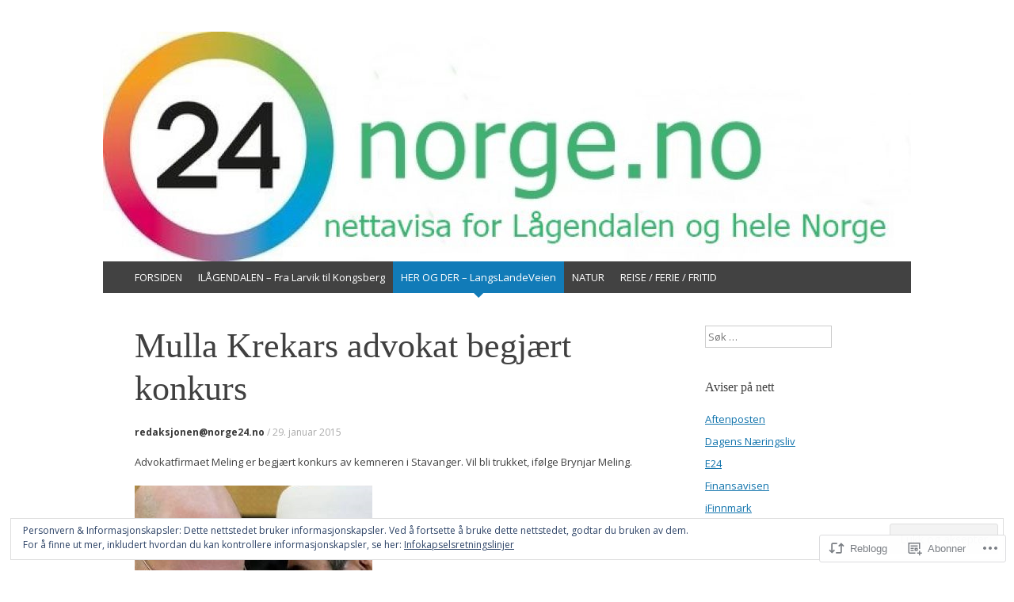

--- FILE ---
content_type: text/html; charset=UTF-8
request_url: https://norge24.org/2015/01/29/mulla-krekars-advokat-begjaert-konkurs/
body_size: 31416
content:
<!DOCTYPE html>
<html lang="nb-NO">
<head>
<meta charset="UTF-8" />
<meta name="viewport" content="width=device-width, initial-scale=1" />
<title>Mulla Krekars advokat begjært konkurs | </title>
<link rel="profile" href="http://gmpg.org/xfn/11" />
<link rel="pingback" href="https://norge24.org/xmlrpc.php" />
<!--[if lt IE 9]>
<script src="https://s0.wp.com/wp-content/themes/pub/expound/js/html5.js?m=1376965621i" type="text/javascript"></script>
<![endif]-->

<script type="text/javascript">
  WebFontConfig = {"google":{"families":["Open+Sans:r,i,b,bi:latin,latin-ext"]},"api_url":"https:\/\/fonts-api.wp.com\/css"};
  (function() {
    var wf = document.createElement('script');
    wf.src = '/wp-content/plugins/custom-fonts/js/webfont.js';
    wf.type = 'text/javascript';
    wf.async = 'true';
    var s = document.getElementsByTagName('script')[0];
    s.parentNode.insertBefore(wf, s);
	})();
</script><style id="jetpack-custom-fonts-css">.wf-active body{font-family:"Open Sans",sans-serif}.wf-active button, .wf-active input, .wf-active select, .wf-active textarea{font-family:"Open Sans",sans-serif}.wf-active blockquote{font-family:"Open Sans",sans-serif}.wf-active body{font-family:"Open Sans",sans-serif}</style>
<meta name='robots' content='max-image-preview:large' />

<!-- Async WordPress.com Remote Login -->
<script id="wpcom_remote_login_js">
var wpcom_remote_login_extra_auth = '';
function wpcom_remote_login_remove_dom_node_id( element_id ) {
	var dom_node = document.getElementById( element_id );
	if ( dom_node ) { dom_node.parentNode.removeChild( dom_node ); }
}
function wpcom_remote_login_remove_dom_node_classes( class_name ) {
	var dom_nodes = document.querySelectorAll( '.' + class_name );
	for ( var i = 0; i < dom_nodes.length; i++ ) {
		dom_nodes[ i ].parentNode.removeChild( dom_nodes[ i ] );
	}
}
function wpcom_remote_login_final_cleanup() {
	wpcom_remote_login_remove_dom_node_classes( "wpcom_remote_login_msg" );
	wpcom_remote_login_remove_dom_node_id( "wpcom_remote_login_key" );
	wpcom_remote_login_remove_dom_node_id( "wpcom_remote_login_validate" );
	wpcom_remote_login_remove_dom_node_id( "wpcom_remote_login_js" );
	wpcom_remote_login_remove_dom_node_id( "wpcom_request_access_iframe" );
	wpcom_remote_login_remove_dom_node_id( "wpcom_request_access_styles" );
}

// Watch for messages back from the remote login
window.addEventListener( "message", function( e ) {
	if ( e.origin === "https://r-login.wordpress.com" ) {
		var data = {};
		try {
			data = JSON.parse( e.data );
		} catch( e ) {
			wpcom_remote_login_final_cleanup();
			return;
		}

		if ( data.msg === 'LOGIN' ) {
			// Clean up the login check iframe
			wpcom_remote_login_remove_dom_node_id( "wpcom_remote_login_key" );

			var id_regex = new RegExp( /^[0-9]+$/ );
			var token_regex = new RegExp( /^.*|.*|.*$/ );
			if (
				token_regex.test( data.token )
				&& id_regex.test( data.wpcomid )
			) {
				// We have everything we need to ask for a login
				var script = document.createElement( "script" );
				script.setAttribute( "id", "wpcom_remote_login_validate" );
				script.src = '/remote-login.php?wpcom_remote_login=validate'
					+ '&wpcomid=' + data.wpcomid
					+ '&token=' + encodeURIComponent( data.token )
					+ '&host=' + window.location.protocol
					+ '//' + window.location.hostname
					+ '&postid=2689'
					+ '&is_singular=1';
				document.body.appendChild( script );
			}

			return;
		}

		// Safari ITP, not logged in, so redirect
		if ( data.msg === 'LOGIN-REDIRECT' ) {
			window.location = 'https://wordpress.com/log-in?redirect_to=' + window.location.href;
			return;
		}

		// Safari ITP, storage access failed, remove the request
		if ( data.msg === 'LOGIN-REMOVE' ) {
			var css_zap = 'html { -webkit-transition: margin-top 1s; transition: margin-top 1s; } /* 9001 */ html { margin-top: 0 !important; } * html body { margin-top: 0 !important; } @media screen and ( max-width: 782px ) { html { margin-top: 0 !important; } * html body { margin-top: 0 !important; } }';
			var style_zap = document.createElement( 'style' );
			style_zap.type = 'text/css';
			style_zap.appendChild( document.createTextNode( css_zap ) );
			document.body.appendChild( style_zap );

			var e = document.getElementById( 'wpcom_request_access_iframe' );
			e.parentNode.removeChild( e );

			document.cookie = 'wordpress_com_login_access=denied; path=/; max-age=31536000';

			return;
		}

		// Safari ITP
		if ( data.msg === 'REQUEST_ACCESS' ) {
			console.log( 'request access: safari' );

			// Check ITP iframe enable/disable knob
			if ( wpcom_remote_login_extra_auth !== 'safari_itp_iframe' ) {
				return;
			}

			// If we are in a "private window" there is no ITP.
			var private_window = false;
			try {
				var opendb = window.openDatabase( null, null, null, null );
			} catch( e ) {
				private_window = true;
			}

			if ( private_window ) {
				console.log( 'private window' );
				return;
			}

			var iframe = document.createElement( 'iframe' );
			iframe.id = 'wpcom_request_access_iframe';
			iframe.setAttribute( 'scrolling', 'no' );
			iframe.setAttribute( 'sandbox', 'allow-storage-access-by-user-activation allow-scripts allow-same-origin allow-top-navigation-by-user-activation' );
			iframe.src = 'https://r-login.wordpress.com/remote-login.php?wpcom_remote_login=request_access&origin=' + encodeURIComponent( data.origin ) + '&wpcomid=' + encodeURIComponent( data.wpcomid );

			var css = 'html { -webkit-transition: margin-top 1s; transition: margin-top 1s; } /* 9001 */ html { margin-top: 46px !important; } * html body { margin-top: 46px !important; } @media screen and ( max-width: 660px ) { html { margin-top: 71px !important; } * html body { margin-top: 71px !important; } #wpcom_request_access_iframe { display: block; height: 71px !important; } } #wpcom_request_access_iframe { border: 0px; height: 46px; position: fixed; top: 0; left: 0; width: 100%; min-width: 100%; z-index: 99999; background: #23282d; } ';

			var style = document.createElement( 'style' );
			style.type = 'text/css';
			style.id = 'wpcom_request_access_styles';
			style.appendChild( document.createTextNode( css ) );
			document.body.appendChild( style );

			document.body.appendChild( iframe );
		}

		if ( data.msg === 'DONE' ) {
			wpcom_remote_login_final_cleanup();
		}
	}
}, false );

// Inject the remote login iframe after the page has had a chance to load
// more critical resources
window.addEventListener( "DOMContentLoaded", function( e ) {
	var iframe = document.createElement( "iframe" );
	iframe.style.display = "none";
	iframe.setAttribute( "scrolling", "no" );
	iframe.setAttribute( "id", "wpcom_remote_login_key" );
	iframe.src = "https://r-login.wordpress.com/remote-login.php"
		+ "?wpcom_remote_login=key"
		+ "&origin=aHR0cHM6Ly9ub3JnZTI0Lm9yZw%3D%3D"
		+ "&wpcomid=60262237"
		+ "&time=" + Math.floor( Date.now() / 1000 );
	document.body.appendChild( iframe );
}, false );
</script>
<link rel='dns-prefetch' href='//s0.wp.com' />
<link rel='dns-prefetch' href='//af.pubmine.com' />
<link rel="alternate" type="application/rss+xml" title=" &raquo; strøm" href="https://norge24.org/feed/" />
<link rel="alternate" type="application/rss+xml" title=" &raquo; kommentarstrøm" href="https://norge24.org/comments/feed/" />
	<script type="text/javascript">
		/* <![CDATA[ */
		function addLoadEvent(func) {
			var oldonload = window.onload;
			if (typeof window.onload != 'function') {
				window.onload = func;
			} else {
				window.onload = function () {
					oldonload();
					func();
				}
			}
		}
		/* ]]> */
	</script>
	<link crossorigin='anonymous' rel='stylesheet' id='all-css-0-1' href='/_static/??/wp-content/mu-plugins/widgets/eu-cookie-law/templates/style.css,/wp-content/mu-plugins/likes/jetpack-likes.css?m=1743883414j&cssminify=yes' type='text/css' media='all' />
<style id='wp-emoji-styles-inline-css'>

	img.wp-smiley, img.emoji {
		display: inline !important;
		border: none !important;
		box-shadow: none !important;
		height: 1em !important;
		width: 1em !important;
		margin: 0 0.07em !important;
		vertical-align: -0.1em !important;
		background: none !important;
		padding: 0 !important;
	}
/*# sourceURL=wp-emoji-styles-inline-css */
</style>
<link crossorigin='anonymous' rel='stylesheet' id='all-css-2-1' href='/wp-content/plugins/gutenberg-core/v22.4.0/build/styles/block-library/style.min.css?m=1768935615i&cssminify=yes' type='text/css' media='all' />
<style id='wp-block-library-inline-css'>
.has-text-align-justify {
	text-align:justify;
}
.has-text-align-justify{text-align:justify;}

/*# sourceURL=wp-block-library-inline-css */
</style><style id='global-styles-inline-css'>
:root{--wp--preset--aspect-ratio--square: 1;--wp--preset--aspect-ratio--4-3: 4/3;--wp--preset--aspect-ratio--3-4: 3/4;--wp--preset--aspect-ratio--3-2: 3/2;--wp--preset--aspect-ratio--2-3: 2/3;--wp--preset--aspect-ratio--16-9: 16/9;--wp--preset--aspect-ratio--9-16: 9/16;--wp--preset--color--black: #000000;--wp--preset--color--cyan-bluish-gray: #abb8c3;--wp--preset--color--white: #ffffff;--wp--preset--color--pale-pink: #f78da7;--wp--preset--color--vivid-red: #cf2e2e;--wp--preset--color--luminous-vivid-orange: #ff6900;--wp--preset--color--luminous-vivid-amber: #fcb900;--wp--preset--color--light-green-cyan: #7bdcb5;--wp--preset--color--vivid-green-cyan: #00d084;--wp--preset--color--pale-cyan-blue: #8ed1fc;--wp--preset--color--vivid-cyan-blue: #0693e3;--wp--preset--color--vivid-purple: #9b51e0;--wp--preset--gradient--vivid-cyan-blue-to-vivid-purple: linear-gradient(135deg,rgb(6,147,227) 0%,rgb(155,81,224) 100%);--wp--preset--gradient--light-green-cyan-to-vivid-green-cyan: linear-gradient(135deg,rgb(122,220,180) 0%,rgb(0,208,130) 100%);--wp--preset--gradient--luminous-vivid-amber-to-luminous-vivid-orange: linear-gradient(135deg,rgb(252,185,0) 0%,rgb(255,105,0) 100%);--wp--preset--gradient--luminous-vivid-orange-to-vivid-red: linear-gradient(135deg,rgb(255,105,0) 0%,rgb(207,46,46) 100%);--wp--preset--gradient--very-light-gray-to-cyan-bluish-gray: linear-gradient(135deg,rgb(238,238,238) 0%,rgb(169,184,195) 100%);--wp--preset--gradient--cool-to-warm-spectrum: linear-gradient(135deg,rgb(74,234,220) 0%,rgb(151,120,209) 20%,rgb(207,42,186) 40%,rgb(238,44,130) 60%,rgb(251,105,98) 80%,rgb(254,248,76) 100%);--wp--preset--gradient--blush-light-purple: linear-gradient(135deg,rgb(255,206,236) 0%,rgb(152,150,240) 100%);--wp--preset--gradient--blush-bordeaux: linear-gradient(135deg,rgb(254,205,165) 0%,rgb(254,45,45) 50%,rgb(107,0,62) 100%);--wp--preset--gradient--luminous-dusk: linear-gradient(135deg,rgb(255,203,112) 0%,rgb(199,81,192) 50%,rgb(65,88,208) 100%);--wp--preset--gradient--pale-ocean: linear-gradient(135deg,rgb(255,245,203) 0%,rgb(182,227,212) 50%,rgb(51,167,181) 100%);--wp--preset--gradient--electric-grass: linear-gradient(135deg,rgb(202,248,128) 0%,rgb(113,206,126) 100%);--wp--preset--gradient--midnight: linear-gradient(135deg,rgb(2,3,129) 0%,rgb(40,116,252) 100%);--wp--preset--font-size--small: 13px;--wp--preset--font-size--medium: 20px;--wp--preset--font-size--large: 36px;--wp--preset--font-size--x-large: 42px;--wp--preset--font-family--albert-sans: 'Albert Sans', sans-serif;--wp--preset--font-family--alegreya: Alegreya, serif;--wp--preset--font-family--arvo: Arvo, serif;--wp--preset--font-family--bodoni-moda: 'Bodoni Moda', serif;--wp--preset--font-family--bricolage-grotesque: 'Bricolage Grotesque', sans-serif;--wp--preset--font-family--cabin: Cabin, sans-serif;--wp--preset--font-family--chivo: Chivo, sans-serif;--wp--preset--font-family--commissioner: Commissioner, sans-serif;--wp--preset--font-family--cormorant: Cormorant, serif;--wp--preset--font-family--courier-prime: 'Courier Prime', monospace;--wp--preset--font-family--crimson-pro: 'Crimson Pro', serif;--wp--preset--font-family--dm-mono: 'DM Mono', monospace;--wp--preset--font-family--dm-sans: 'DM Sans', sans-serif;--wp--preset--font-family--dm-serif-display: 'DM Serif Display', serif;--wp--preset--font-family--domine: Domine, serif;--wp--preset--font-family--eb-garamond: 'EB Garamond', serif;--wp--preset--font-family--epilogue: Epilogue, sans-serif;--wp--preset--font-family--fahkwang: Fahkwang, sans-serif;--wp--preset--font-family--figtree: Figtree, sans-serif;--wp--preset--font-family--fira-sans: 'Fira Sans', sans-serif;--wp--preset--font-family--fjalla-one: 'Fjalla One', sans-serif;--wp--preset--font-family--fraunces: Fraunces, serif;--wp--preset--font-family--gabarito: Gabarito, system-ui;--wp--preset--font-family--ibm-plex-mono: 'IBM Plex Mono', monospace;--wp--preset--font-family--ibm-plex-sans: 'IBM Plex Sans', sans-serif;--wp--preset--font-family--ibarra-real-nova: 'Ibarra Real Nova', serif;--wp--preset--font-family--instrument-serif: 'Instrument Serif', serif;--wp--preset--font-family--inter: Inter, sans-serif;--wp--preset--font-family--josefin-sans: 'Josefin Sans', sans-serif;--wp--preset--font-family--jost: Jost, sans-serif;--wp--preset--font-family--libre-baskerville: 'Libre Baskerville', serif;--wp--preset--font-family--libre-franklin: 'Libre Franklin', sans-serif;--wp--preset--font-family--literata: Literata, serif;--wp--preset--font-family--lora: Lora, serif;--wp--preset--font-family--merriweather: Merriweather, serif;--wp--preset--font-family--montserrat: Montserrat, sans-serif;--wp--preset--font-family--newsreader: Newsreader, serif;--wp--preset--font-family--noto-sans-mono: 'Noto Sans Mono', sans-serif;--wp--preset--font-family--nunito: Nunito, sans-serif;--wp--preset--font-family--open-sans: 'Open Sans', sans-serif;--wp--preset--font-family--overpass: Overpass, sans-serif;--wp--preset--font-family--pt-serif: 'PT Serif', serif;--wp--preset--font-family--petrona: Petrona, serif;--wp--preset--font-family--piazzolla: Piazzolla, serif;--wp--preset--font-family--playfair-display: 'Playfair Display', serif;--wp--preset--font-family--plus-jakarta-sans: 'Plus Jakarta Sans', sans-serif;--wp--preset--font-family--poppins: Poppins, sans-serif;--wp--preset--font-family--raleway: Raleway, sans-serif;--wp--preset--font-family--roboto: Roboto, sans-serif;--wp--preset--font-family--roboto-slab: 'Roboto Slab', serif;--wp--preset--font-family--rubik: Rubik, sans-serif;--wp--preset--font-family--rufina: Rufina, serif;--wp--preset--font-family--sora: Sora, sans-serif;--wp--preset--font-family--source-sans-3: 'Source Sans 3', sans-serif;--wp--preset--font-family--source-serif-4: 'Source Serif 4', serif;--wp--preset--font-family--space-mono: 'Space Mono', monospace;--wp--preset--font-family--syne: Syne, sans-serif;--wp--preset--font-family--texturina: Texturina, serif;--wp--preset--font-family--urbanist: Urbanist, sans-serif;--wp--preset--font-family--work-sans: 'Work Sans', sans-serif;--wp--preset--spacing--20: 0.44rem;--wp--preset--spacing--30: 0.67rem;--wp--preset--spacing--40: 1rem;--wp--preset--spacing--50: 1.5rem;--wp--preset--spacing--60: 2.25rem;--wp--preset--spacing--70: 3.38rem;--wp--preset--spacing--80: 5.06rem;--wp--preset--shadow--natural: 6px 6px 9px rgba(0, 0, 0, 0.2);--wp--preset--shadow--deep: 12px 12px 50px rgba(0, 0, 0, 0.4);--wp--preset--shadow--sharp: 6px 6px 0px rgba(0, 0, 0, 0.2);--wp--preset--shadow--outlined: 6px 6px 0px -3px rgb(255, 255, 255), 6px 6px rgb(0, 0, 0);--wp--preset--shadow--crisp: 6px 6px 0px rgb(0, 0, 0);}:where(body) { margin: 0; }:where(.is-layout-flex){gap: 0.5em;}:where(.is-layout-grid){gap: 0.5em;}body .is-layout-flex{display: flex;}.is-layout-flex{flex-wrap: wrap;align-items: center;}.is-layout-flex > :is(*, div){margin: 0;}body .is-layout-grid{display: grid;}.is-layout-grid > :is(*, div){margin: 0;}body{padding-top: 0px;padding-right: 0px;padding-bottom: 0px;padding-left: 0px;}:root :where(.wp-element-button, .wp-block-button__link){background-color: #32373c;border-width: 0;color: #fff;font-family: inherit;font-size: inherit;font-style: inherit;font-weight: inherit;letter-spacing: inherit;line-height: inherit;padding-top: calc(0.667em + 2px);padding-right: calc(1.333em + 2px);padding-bottom: calc(0.667em + 2px);padding-left: calc(1.333em + 2px);text-decoration: none;text-transform: inherit;}.has-black-color{color: var(--wp--preset--color--black) !important;}.has-cyan-bluish-gray-color{color: var(--wp--preset--color--cyan-bluish-gray) !important;}.has-white-color{color: var(--wp--preset--color--white) !important;}.has-pale-pink-color{color: var(--wp--preset--color--pale-pink) !important;}.has-vivid-red-color{color: var(--wp--preset--color--vivid-red) !important;}.has-luminous-vivid-orange-color{color: var(--wp--preset--color--luminous-vivid-orange) !important;}.has-luminous-vivid-amber-color{color: var(--wp--preset--color--luminous-vivid-amber) !important;}.has-light-green-cyan-color{color: var(--wp--preset--color--light-green-cyan) !important;}.has-vivid-green-cyan-color{color: var(--wp--preset--color--vivid-green-cyan) !important;}.has-pale-cyan-blue-color{color: var(--wp--preset--color--pale-cyan-blue) !important;}.has-vivid-cyan-blue-color{color: var(--wp--preset--color--vivid-cyan-blue) !important;}.has-vivid-purple-color{color: var(--wp--preset--color--vivid-purple) !important;}.has-black-background-color{background-color: var(--wp--preset--color--black) !important;}.has-cyan-bluish-gray-background-color{background-color: var(--wp--preset--color--cyan-bluish-gray) !important;}.has-white-background-color{background-color: var(--wp--preset--color--white) !important;}.has-pale-pink-background-color{background-color: var(--wp--preset--color--pale-pink) !important;}.has-vivid-red-background-color{background-color: var(--wp--preset--color--vivid-red) !important;}.has-luminous-vivid-orange-background-color{background-color: var(--wp--preset--color--luminous-vivid-orange) !important;}.has-luminous-vivid-amber-background-color{background-color: var(--wp--preset--color--luminous-vivid-amber) !important;}.has-light-green-cyan-background-color{background-color: var(--wp--preset--color--light-green-cyan) !important;}.has-vivid-green-cyan-background-color{background-color: var(--wp--preset--color--vivid-green-cyan) !important;}.has-pale-cyan-blue-background-color{background-color: var(--wp--preset--color--pale-cyan-blue) !important;}.has-vivid-cyan-blue-background-color{background-color: var(--wp--preset--color--vivid-cyan-blue) !important;}.has-vivid-purple-background-color{background-color: var(--wp--preset--color--vivid-purple) !important;}.has-black-border-color{border-color: var(--wp--preset--color--black) !important;}.has-cyan-bluish-gray-border-color{border-color: var(--wp--preset--color--cyan-bluish-gray) !important;}.has-white-border-color{border-color: var(--wp--preset--color--white) !important;}.has-pale-pink-border-color{border-color: var(--wp--preset--color--pale-pink) !important;}.has-vivid-red-border-color{border-color: var(--wp--preset--color--vivid-red) !important;}.has-luminous-vivid-orange-border-color{border-color: var(--wp--preset--color--luminous-vivid-orange) !important;}.has-luminous-vivid-amber-border-color{border-color: var(--wp--preset--color--luminous-vivid-amber) !important;}.has-light-green-cyan-border-color{border-color: var(--wp--preset--color--light-green-cyan) !important;}.has-vivid-green-cyan-border-color{border-color: var(--wp--preset--color--vivid-green-cyan) !important;}.has-pale-cyan-blue-border-color{border-color: var(--wp--preset--color--pale-cyan-blue) !important;}.has-vivid-cyan-blue-border-color{border-color: var(--wp--preset--color--vivid-cyan-blue) !important;}.has-vivid-purple-border-color{border-color: var(--wp--preset--color--vivid-purple) !important;}.has-vivid-cyan-blue-to-vivid-purple-gradient-background{background: var(--wp--preset--gradient--vivid-cyan-blue-to-vivid-purple) !important;}.has-light-green-cyan-to-vivid-green-cyan-gradient-background{background: var(--wp--preset--gradient--light-green-cyan-to-vivid-green-cyan) !important;}.has-luminous-vivid-amber-to-luminous-vivid-orange-gradient-background{background: var(--wp--preset--gradient--luminous-vivid-amber-to-luminous-vivid-orange) !important;}.has-luminous-vivid-orange-to-vivid-red-gradient-background{background: var(--wp--preset--gradient--luminous-vivid-orange-to-vivid-red) !important;}.has-very-light-gray-to-cyan-bluish-gray-gradient-background{background: var(--wp--preset--gradient--very-light-gray-to-cyan-bluish-gray) !important;}.has-cool-to-warm-spectrum-gradient-background{background: var(--wp--preset--gradient--cool-to-warm-spectrum) !important;}.has-blush-light-purple-gradient-background{background: var(--wp--preset--gradient--blush-light-purple) !important;}.has-blush-bordeaux-gradient-background{background: var(--wp--preset--gradient--blush-bordeaux) !important;}.has-luminous-dusk-gradient-background{background: var(--wp--preset--gradient--luminous-dusk) !important;}.has-pale-ocean-gradient-background{background: var(--wp--preset--gradient--pale-ocean) !important;}.has-electric-grass-gradient-background{background: var(--wp--preset--gradient--electric-grass) !important;}.has-midnight-gradient-background{background: var(--wp--preset--gradient--midnight) !important;}.has-small-font-size{font-size: var(--wp--preset--font-size--small) !important;}.has-medium-font-size{font-size: var(--wp--preset--font-size--medium) !important;}.has-large-font-size{font-size: var(--wp--preset--font-size--large) !important;}.has-x-large-font-size{font-size: var(--wp--preset--font-size--x-large) !important;}.has-albert-sans-font-family{font-family: var(--wp--preset--font-family--albert-sans) !important;}.has-alegreya-font-family{font-family: var(--wp--preset--font-family--alegreya) !important;}.has-arvo-font-family{font-family: var(--wp--preset--font-family--arvo) !important;}.has-bodoni-moda-font-family{font-family: var(--wp--preset--font-family--bodoni-moda) !important;}.has-bricolage-grotesque-font-family{font-family: var(--wp--preset--font-family--bricolage-grotesque) !important;}.has-cabin-font-family{font-family: var(--wp--preset--font-family--cabin) !important;}.has-chivo-font-family{font-family: var(--wp--preset--font-family--chivo) !important;}.has-commissioner-font-family{font-family: var(--wp--preset--font-family--commissioner) !important;}.has-cormorant-font-family{font-family: var(--wp--preset--font-family--cormorant) !important;}.has-courier-prime-font-family{font-family: var(--wp--preset--font-family--courier-prime) !important;}.has-crimson-pro-font-family{font-family: var(--wp--preset--font-family--crimson-pro) !important;}.has-dm-mono-font-family{font-family: var(--wp--preset--font-family--dm-mono) !important;}.has-dm-sans-font-family{font-family: var(--wp--preset--font-family--dm-sans) !important;}.has-dm-serif-display-font-family{font-family: var(--wp--preset--font-family--dm-serif-display) !important;}.has-domine-font-family{font-family: var(--wp--preset--font-family--domine) !important;}.has-eb-garamond-font-family{font-family: var(--wp--preset--font-family--eb-garamond) !important;}.has-epilogue-font-family{font-family: var(--wp--preset--font-family--epilogue) !important;}.has-fahkwang-font-family{font-family: var(--wp--preset--font-family--fahkwang) !important;}.has-figtree-font-family{font-family: var(--wp--preset--font-family--figtree) !important;}.has-fira-sans-font-family{font-family: var(--wp--preset--font-family--fira-sans) !important;}.has-fjalla-one-font-family{font-family: var(--wp--preset--font-family--fjalla-one) !important;}.has-fraunces-font-family{font-family: var(--wp--preset--font-family--fraunces) !important;}.has-gabarito-font-family{font-family: var(--wp--preset--font-family--gabarito) !important;}.has-ibm-plex-mono-font-family{font-family: var(--wp--preset--font-family--ibm-plex-mono) !important;}.has-ibm-plex-sans-font-family{font-family: var(--wp--preset--font-family--ibm-plex-sans) !important;}.has-ibarra-real-nova-font-family{font-family: var(--wp--preset--font-family--ibarra-real-nova) !important;}.has-instrument-serif-font-family{font-family: var(--wp--preset--font-family--instrument-serif) !important;}.has-inter-font-family{font-family: var(--wp--preset--font-family--inter) !important;}.has-josefin-sans-font-family{font-family: var(--wp--preset--font-family--josefin-sans) !important;}.has-jost-font-family{font-family: var(--wp--preset--font-family--jost) !important;}.has-libre-baskerville-font-family{font-family: var(--wp--preset--font-family--libre-baskerville) !important;}.has-libre-franklin-font-family{font-family: var(--wp--preset--font-family--libre-franklin) !important;}.has-literata-font-family{font-family: var(--wp--preset--font-family--literata) !important;}.has-lora-font-family{font-family: var(--wp--preset--font-family--lora) !important;}.has-merriweather-font-family{font-family: var(--wp--preset--font-family--merriweather) !important;}.has-montserrat-font-family{font-family: var(--wp--preset--font-family--montserrat) !important;}.has-newsreader-font-family{font-family: var(--wp--preset--font-family--newsreader) !important;}.has-noto-sans-mono-font-family{font-family: var(--wp--preset--font-family--noto-sans-mono) !important;}.has-nunito-font-family{font-family: var(--wp--preset--font-family--nunito) !important;}.has-open-sans-font-family{font-family: var(--wp--preset--font-family--open-sans) !important;}.has-overpass-font-family{font-family: var(--wp--preset--font-family--overpass) !important;}.has-pt-serif-font-family{font-family: var(--wp--preset--font-family--pt-serif) !important;}.has-petrona-font-family{font-family: var(--wp--preset--font-family--petrona) !important;}.has-piazzolla-font-family{font-family: var(--wp--preset--font-family--piazzolla) !important;}.has-playfair-display-font-family{font-family: var(--wp--preset--font-family--playfair-display) !important;}.has-plus-jakarta-sans-font-family{font-family: var(--wp--preset--font-family--plus-jakarta-sans) !important;}.has-poppins-font-family{font-family: var(--wp--preset--font-family--poppins) !important;}.has-raleway-font-family{font-family: var(--wp--preset--font-family--raleway) !important;}.has-roboto-font-family{font-family: var(--wp--preset--font-family--roboto) !important;}.has-roboto-slab-font-family{font-family: var(--wp--preset--font-family--roboto-slab) !important;}.has-rubik-font-family{font-family: var(--wp--preset--font-family--rubik) !important;}.has-rufina-font-family{font-family: var(--wp--preset--font-family--rufina) !important;}.has-sora-font-family{font-family: var(--wp--preset--font-family--sora) !important;}.has-source-sans-3-font-family{font-family: var(--wp--preset--font-family--source-sans-3) !important;}.has-source-serif-4-font-family{font-family: var(--wp--preset--font-family--source-serif-4) !important;}.has-space-mono-font-family{font-family: var(--wp--preset--font-family--space-mono) !important;}.has-syne-font-family{font-family: var(--wp--preset--font-family--syne) !important;}.has-texturina-font-family{font-family: var(--wp--preset--font-family--texturina) !important;}.has-urbanist-font-family{font-family: var(--wp--preset--font-family--urbanist) !important;}.has-work-sans-font-family{font-family: var(--wp--preset--font-family--work-sans) !important;}
/*# sourceURL=global-styles-inline-css */
</style>

<style id='classic-theme-styles-inline-css'>
.wp-block-button__link{background-color:#32373c;border-radius:9999px;box-shadow:none;color:#fff;font-size:1.125em;padding:calc(.667em + 2px) calc(1.333em + 2px);text-decoration:none}.wp-block-file__button{background:#32373c;color:#fff}.wp-block-accordion-heading{margin:0}.wp-block-accordion-heading__toggle{background-color:inherit!important;color:inherit!important}.wp-block-accordion-heading__toggle:not(:focus-visible){outline:none}.wp-block-accordion-heading__toggle:focus,.wp-block-accordion-heading__toggle:hover{background-color:inherit!important;border:none;box-shadow:none;color:inherit;padding:var(--wp--preset--spacing--20,1em) 0;text-decoration:none}.wp-block-accordion-heading__toggle:focus-visible{outline:auto;outline-offset:0}
/*# sourceURL=/wp-content/plugins/gutenberg-core/v22.4.0/build/styles/block-library/classic.min.css */
</style>
<link crossorigin='anonymous' rel='stylesheet' id='all-css-4-1' href='/_static/??-eJx9jUEKAjEMRS9kDeOI4kI8S9uJtdK0oWmZ8fZG3CjKbML/n/cIzGx8yQ1zA+qGUw8xC/hSUXdi20AJwilaTEiKbb3IBv5rM6tjnOOKIkYvxU6m3VSUH+89A3cHuHDpeQJpj4RrDyq6VILGAEp91DUpYDGpeNtiyV/FXJON9aVe6Dwc98PhNI7j7v4EOPBnig==&cssminify=yes' type='text/css' media='all' />
<style id='jetpack-global-styles-frontend-style-inline-css'>
:root { --font-headings: unset; --font-base: unset; --font-headings-default: -apple-system,BlinkMacSystemFont,"Segoe UI",Roboto,Oxygen-Sans,Ubuntu,Cantarell,"Helvetica Neue",sans-serif; --font-base-default: -apple-system,BlinkMacSystemFont,"Segoe UI",Roboto,Oxygen-Sans,Ubuntu,Cantarell,"Helvetica Neue",sans-serif;}
/*# sourceURL=jetpack-global-styles-frontend-style-inline-css */
</style>
<link crossorigin='anonymous' rel='stylesheet' id='all-css-6-1' href='/_static/??-eJyNjcEKwjAQRH/IuFRT6kX8FNkmS5K6yQY3Qfx7bfEiXrwM82B4A49qnJRGpUHupnIPqSgs1Cq624chi6zhO5OCRryTR++fW00l7J3qDv43XVNxoOISsmEJol/wY2uR8vs3WggsM/I6uOTzMI3Hw8lOg11eUT1JKA==&cssminify=yes' type='text/css' media='all' />
<script type="text/javascript" id="wpcom-actionbar-placeholder-js-extra">
/* <![CDATA[ */
var actionbardata = {"siteID":"60262237","postID":"2689","siteURL":"https://norge24.org","xhrURL":"https://norge24.org/wp-admin/admin-ajax.php","nonce":"ff911a081a","isLoggedIn":"","statusMessage":"","subsEmailDefault":"instantly","proxyScriptUrl":"https://s0.wp.com/wp-content/js/wpcom-proxy-request.js?m=1513050504i&amp;ver=20211021","shortlink":"https://wp.me/p44QXz-Hn","i18n":{"followedText":"Nye innlegg fra dette nettstedet vil n\u00e5 vises i din \u003Ca href=\"https://wordpress.com/reader\"\u003EReader\u003C/a\u003E","foldBar":"Lukk denne menyen","unfoldBar":"Utvid denne linjen","shortLinkCopied":"Kortlenke kopiert til utklippstavlen."}};
//# sourceURL=wpcom-actionbar-placeholder-js-extra
/* ]]> */
</script>
<script type="text/javascript" id="jetpack-mu-wpcom-settings-js-before">
/* <![CDATA[ */
var JETPACK_MU_WPCOM_SETTINGS = {"assetsUrl":"https://s0.wp.com/wp-content/mu-plugins/jetpack-mu-wpcom-plugin/moon/jetpack_vendor/automattic/jetpack-mu-wpcom/src/build/"};
//# sourceURL=jetpack-mu-wpcom-settings-js-before
/* ]]> */
</script>
<script crossorigin='anonymous' type='text/javascript'  src='/_static/??/wp-content/js/rlt-proxy.js,/wp-content/blog-plugins/wordads-classes/js/cmp/v2/cmp-non-gdpr.js?m=1720530689j'></script>
<script type="text/javascript" id="rlt-proxy-js-after">
/* <![CDATA[ */
	rltInitialize( {"token":null,"iframeOrigins":["https:\/\/widgets.wp.com"]} );
//# sourceURL=rlt-proxy-js-after
/* ]]> */
</script>
<link rel="EditURI" type="application/rsd+xml" title="RSD" href="https://norge24dotorg.wordpress.com/xmlrpc.php?rsd" />
<meta name="generator" content="WordPress.com" />
<link rel="canonical" href="https://norge24.org/2015/01/29/mulla-krekars-advokat-begjaert-konkurs/" />
<link rel='shortlink' href='https://wp.me/p44QXz-Hn' />
<link rel="alternate" type="application/json+oembed" href="https://public-api.wordpress.com/oembed/?format=json&amp;url=https%3A%2F%2Fnorge24.org%2F2015%2F01%2F29%2Fmulla-krekars-advokat-begjaert-konkurs%2F&amp;for=wpcom-auto-discovery" /><link rel="alternate" type="application/xml+oembed" href="https://public-api.wordpress.com/oembed/?format=xml&amp;url=https%3A%2F%2Fnorge24.org%2F2015%2F01%2F29%2Fmulla-krekars-advokat-begjaert-konkurs%2F&amp;for=wpcom-auto-discovery" />
<!-- Jetpack Open Graph Tags -->
<meta property="og:type" content="article" />
<meta property="og:title" content="Mulla Krekars advokat begjært konkurs" />
<meta property="og:url" content="https://norge24.org/2015/01/29/mulla-krekars-advokat-begjaert-konkurs/" />
<meta property="og:description" content="Advokatfirmaet Meling er begjært konkurs av kemneren i Stavanger. Vil bli trukket, ifølge Brynjar Meling. Konkurssaken er berammet til Stavanger tingrett den 3. februar, skriver Stavanger Aftenblad…" />
<meta property="article:published_time" content="2015-01-29T09:49:12+00:00" />
<meta property="article:modified_time" content="2015-01-29T09:49:12+00:00" />
<meta property="og:image" content="https://norge24.org/wp-content/uploads/2015/01/kekar_meling.jpg" />
<meta property="og:image:width" content="300" />
<meta property="og:image:height" content="218" />
<meta property="og:image:alt" content="" />
<meta property="og:locale" content="nb_NO" />
<meta property="article:publisher" content="https://www.facebook.com/WordPresscom" />
<meta name="twitter:creator" content="@Norge24no" />
<meta name="twitter:site" content="@Norge24no" />
<meta name="twitter:text:title" content="Mulla Krekars advokat begjært konkurs" />
<meta name="twitter:image" content="https://norge24.org/wp-content/uploads/2015/01/kekar_meling.jpg?w=640" />
<meta name="twitter:card" content="summary_large_image" />

<!-- End Jetpack Open Graph Tags -->
<link rel='openid.server' href='https://norge24.org/?openidserver=1' />
<link rel='openid.delegate' href='https://norge24.org/' />
<link rel="search" type="application/opensearchdescription+xml" href="https://norge24.org/osd.xml" title="" />
<link rel="search" type="application/opensearchdescription+xml" href="https://s1.wp.com/opensearch.xml" title="WordPress.com" />
<meta name="theme-color" content="#ffffff" />
<meta name="description" content="Advokatfirmaet Meling er begjært konkurs av kemneren i Stavanger. Vil bli trukket, ifølge Brynjar Meling. Konkurssaken er berammet til Stavanger tingrett den 3. februar, skriver Stavanger Aftenblad. Meling er eneeier i selskapet, som i 2013 omsatte for drøyt 3,6 millioner kroner, med et overskudd på 1,3 millioner kroner. Selskapet hadde samme år en bokført egenkapital&hellip;" />
	<style type="text/css">
	        .site-title a,
        .site-title a:hover,
        .site-description {
			color: #3a3a3a;
        }
	
			.site-header .site-branding {
			background-color: transparent;
			background-image: url('https://norge24.org/wp-content/uploads/2016/06/cropped-nettavisa_2_24norge-no.jpg');
			background-position: 50% 0;
			background-repeat: no-repeat;
			height: 290px;
		}
		</style>
	<style type="text/css" id="custom-background-css">
body.custom-background { background-color: #ffffff; }
</style>
	<script type="text/javascript">
/* <![CDATA[ */
var wa_client = {}; wa_client.cmd = []; wa_client.config = { 'blog_id': 60262237, 'blog_language': 'nb', 'is_wordads': true, 'hosting_type': 1, 'afp_account_id': 'pub-4146182446403660', 'afp_host_id': 5038568878849053, 'theme': 'pub/expound', '_': { 'title': 'Reklame', 'privacy_settings': 'Innstillinger for fortrolighet' }, 'formats': [ 'inline', 'belowpost', 'bottom_sticky', 'sidebar_sticky_right', 'sidebar', 'top', 'shortcode', 'gutenberg_rectangle', 'gutenberg_leaderboard', 'gutenberg_mobile_leaderboard', 'gutenberg_skyscraper' ] };
/* ]]> */
</script>
		<script type="text/javascript">

			window.doNotSellCallback = function() {

				var linkElements = [
					'a[href="https://wordpress.com/?ref=footer_blog"]',
					'a[href="https://wordpress.com/?ref=footer_website"]',
					'a[href="https://wordpress.com/?ref=vertical_footer"]',
					'a[href^="https://wordpress.com/?ref=footer_segment_"]',
				].join(',');

				var dnsLink = document.createElement( 'a' );
				dnsLink.href = 'https://wordpress.com/nb/advertising-program-optout/';
				dnsLink.classList.add( 'do-not-sell-link' );
				dnsLink.rel = 'nofollow';
				dnsLink.style.marginLeft = '0.5em';
				dnsLink.textContent = 'Ikke selg eller del min personlige informasjon';

				var creditLinks = document.querySelectorAll( linkElements );

				if ( 0 === creditLinks.length ) {
					return false;
				}

				Array.prototype.forEach.call( creditLinks, function( el ) {
					el.insertAdjacentElement( 'afterend', dnsLink );
				});

				return true;
			};

		</script>
		<style type="text/css" id="custom-colors-css">button:hover, input[type="button"]:hover, input[type="reset"]:hover, input[type="submit"]:hover, .button-primary:hover, a.button-primary:hover, .wpm-button-primary:hover, a.wpm-button-primary:hover, button:focus, input[type="button"]:focus, input[type="reset"]:focus, input[type="submit"]:focus, .button-primary:focus, a.button-primary:focus, .wpm-button-primary:focus, a.wpm-button-primary:focus, button:active, input[type="button"]:active, input[type="reset"]:active, input[type="submit"]:active, .button-primary:active, a.button-primary:active, .wpm-button-primary:active, a.wpm-button-primary:active, #infinite-handle span { color: #111111;}
button, input[type="button"], input[type="reset"], input[type="submit"], .button-primary, a.button-primary, a.button-primary:visited, .wpm-button-primary, a.wpm-button-primary { color: #FFFFFF;}
.navigation-main a,.navigation-main a:visited { color: #FFFFFF;}
.navigation-main li.current_page_item a, .navigation-main li.current-menu-item a,.navigation-main li.current_page_item a:visited, .navigation-main li.current-menu-item a:visited { color: #FFFFFF;}
.navigation-main ul > .current_page_item:hover, .navigation-main ul > .current-menu-item:hover, .navigation-main ul > .current-post-ancestor:hover, .navigation-main ul > .current-menu-ancestor:hover, .navigation-main ul > .current-menu-parent:hover, .navigation-main ul > .current-post-parent:hover { color: #111111;}
.site-footer a,.site-footer a:visited { color: #aaaaaa;}
body { background-color: #ffffff;}
.navigation-main, .main-small-navigation li, .navigation-main li { background-color: #424242;}
.navigation-main ul > .current_page_item:hover, .navigation-main ul > .current-menu-item:hover, .navigation-main ul .current-post-ancestor:hover, .navigation-main ul > .current-menu-ancestor:hover, .navigation-main ul > .current-menu-parent:hover, .navigation-main ul > .current-post-parent:hover { background-color: #474747;}
.navigation-main ul > .current_page_item:hover a:after, .navigation-main ul > .current-menu-item:hover a:after, .navigation-main ul > .current-post-ancestor:hover a:after, .navigation-main ul > .current-menu-ancestor:hover a:after, .navigation-main ul > .current-menu-parent:hover a:after, .navigation-main ul > .current-post-parent:hover a:after { border-top-color: #474747;}
.navigation-main li:hover, .main-small-navigation li:hover { background-color: #474747;}
a, a:hover, a:visited { color: #1073AC;}
.comments-area footer .comment-meta:hover, .comments-area footer .comment-meta a:hover { color: #1073AC;}
.navigation-paging a, .navigation-post a,.navigation-paging a:visited, .navigation-post a:visited { color: #0F70A7;}
.site-title a:hover, .entry-title a:hover, .comments-area footer .comment-author a:hover, .widget-area .widget-title a:hover, article:hover .entry-title a:hover, .featured-content-secondary .entry-title a:hover, article:hover .entry-title a, .featured-content-secondary .entry-title a:hover, .site-footer a:hover, .site-content .entry-meta a:hover { color: #1073AC;}
.navigation-main ul > .current_page_item, .navigation-main ul > .current-menu-item, .navigation-main ul > .current-post-ancestor, .navigation-main ul > .current-menu-ancestor, .navigation-main ul > .current-menu-parent, .navigation-main ul > .current-post-parent { color: #57B7EE;}
.entry-thumbnail-category a, .entry-thumbnail-category a:hover { color: #FFFFFF;}
.navigation-main a:hover, .main-small-navigation a:hover { color: #57B7EE;}
.navigation-main li.current_page_item a:hover, .navigation-main li.current-menu-item a:hover { color: #57B7EE;}
.navigation-main ul > .current_page_item a:after, .navigation-main ul > .current-menu-item a:after, .navigation-main ul > .current-post-ancestor a:after, .navigation-main ul > .current-menu-parent a:after, .navigation-main ul > .current-post-parent a:after { border-top-color: #117bb8;}
.entry-thumbnail-category, .entry-thumbnail-category:hover { background-color: #117bb8;}
.entry-thumbnail-category:before, .entry-thumbnail-category:hover:before { border-top-color: #117bb8;}
.navigation-main ul > .current_page_item, .navigation-main ul > .current-menu-item, .navigation-main ul > .current-post-ancestor, .navigation-main ul > .current-menu-ancestor, .navigation-main ul > .current-menu-parent, .navigation-main ul > .current-post-parent, button, input[type="button"], input[type="reset"], input[type="submit"], .button-primary, a.button-primary, a.button-primary:visited, .wpm-button-primary, a.wpm-button-primary { background-color: #117bb8;}
button:hover, input[type="button"]:hover, input[type="reset"]:hover, input[type="submit"]:hover, .button-primary:hover, a.button-primary:hover, .wpm-button-primary:hover, a.wpm-button-primary:hover, button:focus, input[type="button"]:focus, input[type="reset"]:focus, input[type="submit"]:focus, .button-primary:focus, a.button-primary:focus, .wpm-button-primary:focus, a.wpm-button-primary:focus, button:active, input[type="button"]:active, input[type="reset"]:active, input[type="submit"]:active, .button-primary:active, a.button-primary:active, .wpm-button-primary:active, a.wpm-button-primary:active, #infinite-handle span { background-color: #138bcf;}
.navigation-main ul > .current_page_item:hover, .navigation-main ul > .current-menu-item:hover, .navigation-main ul > .current-post-ancestor:hover, .navigation-main ul > .current-menu-ancestor:hover, .navigation-main ul > .current-menu-parent:hover, .navigation-main ul > .current-post-parent:hover { background-color: #138bcf;}
.navigation-main ul > .current_page_item:hover a:after, .navigation-main ul > .current-menu-item:hover a:after, .navigation-main ul > .current-post-ancestor:hover a:after, .navigation-main ul > .current-menu-ancestor:hover a:after, .navigation-main ul > .current-menu-parent:hover a:after, .navigation-main ul > .current-post-parent:hover a:after { border-top-color: #138bcf;}
</style>
<link rel="icon" href="https://norge24.org/wp-content/uploads/2021/10/cropped-dscn1347.jpg?w=32" sizes="32x32" />
<link rel="icon" href="https://norge24.org/wp-content/uploads/2021/10/cropped-dscn1347.jpg?w=192" sizes="192x192" />
<link rel="apple-touch-icon" href="https://norge24.org/wp-content/uploads/2021/10/cropped-dscn1347.jpg?w=180" />
<meta name="msapplication-TileImage" content="https://norge24.org/wp-content/uploads/2021/10/cropped-dscn1347.jpg?w=270" />
<script type="text/javascript">
	window.google_analytics_uacct = "UA-52447-2";
</script>

<script type="text/javascript">
	var _gaq = _gaq || [];
	_gaq.push(['_setAccount', 'UA-52447-2']);
	_gaq.push(['_gat._anonymizeIp']);
	_gaq.push(['_setDomainName', 'none']);
	_gaq.push(['_setAllowLinker', true]);
	_gaq.push(['_initData']);
	_gaq.push(['_trackPageview']);

	(function() {
		var ga = document.createElement('script'); ga.type = 'text/javascript'; ga.async = true;
		ga.src = ('https:' == document.location.protocol ? 'https://ssl' : 'http://www') + '.google-analytics.com/ga.js';
		(document.getElementsByTagName('head')[0] || document.getElementsByTagName('body')[0]).appendChild(ga);
	})();
</script>
<link crossorigin='anonymous' rel='stylesheet' id='all-css-0-3' href='/_static/??-eJydjdEKwjAMRX/IGqaT+SJ+inRZGN3SpDQtw78Xwe1Rxh7P4XIuLMmhSiEpEKtLXMcgBhOV5HH+MURVgVcQhJ4VZwNbQqJ8RrMT7C9EHSqTAfqs1Yi30SqOBktgGtzomSm//9H34BkfTXe7Xu5t17TTB3k+YIU=&cssminify=yes' type='text/css' media='all' />
</head>

<body class="wp-singular post-template-default single single-post postid-2689 single-format-standard custom-background wp-theme-pubexpound customizer-styles-applied jetpack-reblog-enabled custom-colors">
<div id="page" class="hfeed site">
		<header id="masthead" class="site-header" role="banner">
		<div class="site-branding">
			<a href="https://norge24.org/" class="wrapper-link">
				<div class="site-title-group">
					<h1 class="site-title"><a href="https://norge24.org/" title="" rel="home"></a></h1>
					<h2 class="site-description"></h2>
				</div>
			</a>
		</div>

		<nav id="site-navigation" class="navigation-main" role="navigation">
			<h1 class="menu-toggle">Meny</h1>
			<div class="screen-reader-text skip-link"><a href="#content" title="Gå til innhold">Gå til innhold</a></div>

			<div class="menu-meny-1-container"><ul id="menu-meny-1" class="menu"><li id="menu-item-11006" class="menu-item menu-item-type-custom menu-item-object-custom menu-item-11006"><a href="https://norge24dotorg.wordpress.com">FORSIDEN</a></li>
<li id="menu-item-4174" class="menu-item menu-item-type-taxonomy menu-item-object-category menu-item-4174"><a href="https://norge24.org/category/ilaagendalen/">ILÅGENDALEN &#8211; Fra Larvik til Kongsberg</a></li>
<li id="menu-item-3577" class="menu-item menu-item-type-taxonomy menu-item-object-category current-post-ancestor current-menu-parent current-post-parent menu-item-3577"><a href="https://norge24.org/category/her-og-der/">HER OG DER  &#8211; LangsLandeVeien</a></li>
<li id="menu-item-12094" class="menu-item menu-item-type-taxonomy menu-item-object-category menu-item-12094"><a href="https://norge24.org/category/natur/">NATUR</a></li>
<li id="menu-item-12095" class="menu-item menu-item-type-taxonomy menu-item-object-category menu-item-12095"><a href="https://norge24.org/category/reise-ferie-fritid/">REISE / FERIE / FRITID</a></li>
</ul></div>					</nav><!-- #site-navigation -->
	</header><!-- #masthead -->

	<div id="main" class="site-main">

	<div id="primary" class="content-area">
		<div id="content" class="site-content" role="main">

		
			
<article id="post-2689" class="post-2689 post type-post status-publish format-standard has-post-thumbnail hentry category-her-og-der">
	<header class="entry-header">
		<h1 class="entry-title">Mulla Krekars advokat begjært konkurs</h1>

		<div class="entry-meta">
			<a class="author" rel="author" href="https://norge24.org/author/ptafoto/">redaksjonen@norge24.no</a> / <a class="entry-date" href="https://norge24.org/2015/01/29/mulla-krekars-advokat-begjaert-konkurs/">29. januar 2015</a>		</div><!-- .entry-meta -->
	</header><!-- .entry-header -->

	<div class="entry-content">
		<p>Advokatfirmaet Meling er begjært konkurs av kemneren i Stavanger. Vil bli trukket, ifølge Brynjar Meling.</p>
<p><a href="https://norge24.org/wp-content/uploads/2015/01/kekar_meling.jpg"><img data-attachment-id="2690" data-permalink="https://norge24.org/2015/01/29/mulla-krekars-advokat-begjaert-konkurs/kekar_meling/" data-orig-file="https://norge24.org/wp-content/uploads/2015/01/kekar_meling.jpg" data-orig-size="300,218" data-comments-opened="0" data-image-meta="{&quot;aperture&quot;:&quot;0&quot;,&quot;credit&quot;:&quot;&quot;,&quot;camera&quot;:&quot;&quot;,&quot;caption&quot;:&quot;&quot;,&quot;created_timestamp&quot;:&quot;0&quot;,&quot;copyright&quot;:&quot;&quot;,&quot;focal_length&quot;:&quot;0&quot;,&quot;iso&quot;:&quot;0&quot;,&quot;shutter_speed&quot;:&quot;0&quot;,&quot;title&quot;:&quot;&quot;,&quot;orientation&quot;:&quot;0&quot;}" data-image-title="Kekar_Meling" data-image-description="" data-image-caption="" data-medium-file="https://norge24.org/wp-content/uploads/2015/01/kekar_meling.jpg?w=300" data-large-file="https://norge24.org/wp-content/uploads/2015/01/kekar_meling.jpg?w=300" class="alignnone wp-image-2690 size-full" src="https://norge24.org/wp-content/uploads/2015/01/kekar_meling.jpg?w=700" alt="Kekar_Meling"   srcset="https://norge24.org/wp-content/uploads/2015/01/kekar_meling.jpg 300w, https://norge24.org/wp-content/uploads/2015/01/kekar_meling.jpg?w=150&amp;h=109 150w" sizes="(max-width: 300px) 100vw, 300px" /></a></p>
<p>Konkurssaken er berammet til Stavanger tingrett den 3. februar, skriver <a class="" href="http://www.aftenbladet.no/nyheter/Advokat-Meling-begjart-konkurs-3620441.html" target="_blank">Stavanger Aftenblad</a>.</p>
<p>Meling er eneeier i selskapet, som i 2013 omsatte for drøyt 3,6 millioner kroner, med et overskudd på 1,3 millioner kroner.</p>
<p>Selskapet hadde samme år en bokført egenkapital på 2,4 millioner kroner.</p>
<p>I en tekstmelding til Aftenbladet skriver Meling at saken er avklart, og at den vil bli trukket av kemneren fredag.</p>
<p>Meling er først og fremst kjent for å forsvare den mye omtalte Mulla Krekar.</p>
<div id="atatags-602622375-6974c194a7d23">
		<script type="text/javascript">
			__ATA = window.__ATA || {};
			__ATA.cmd = window.__ATA.cmd || [];
			__ATA.cmd.push(function() {
				__ATA.initVideoSlot('atatags-602622375-6974c194a7d23', {
					sectionId: '602622375',
					format: 'inread'
				});
			});
		</script>
	</div><span id="wordads-inline-marker" style="display: none;"></span><div id="jp-post-flair" class="sharedaddy sd-like-enabled sd-sharing-enabled"><div class="sharedaddy sd-sharing-enabled"><div class="robots-nocontent sd-block sd-social sd-social-icon-text sd-sharing"><h3 class="sd-title">Del dette:</h3><div class="sd-content"><ul><li class="share-print"><a rel="nofollow noopener noreferrer"
				data-shared="sharing-print-2689"
				class="share-print sd-button share-icon"
				href="https://norge24.org/2015/01/29/mulla-krekars-advokat-begjaert-konkurs/#print?share=print"
				target="_blank"
				aria-labelledby="sharing-print-2689"
				>
				<span id="sharing-print-2689" hidden>Skriv ut(åpnes i en ny fane)</span>
				<span>Skriv ut</span>
			</a></li><li class="share-email"><a rel="nofollow noopener noreferrer"
				data-shared="sharing-email-2689"
				class="share-email sd-button share-icon"
				href="mailto:?subject=%5BDelt%20innlegg%5D%20Mulla%20Krekars%20advokat%20begj%C3%A6rt%20konkurs&#038;body=https%3A%2F%2Fnorge24.org%2F2015%2F01%2F29%2Fmulla-krekars-advokat-begjaert-konkurs%2F&#038;share=email"
				target="_blank"
				aria-labelledby="sharing-email-2689"
				data-email-share-error-title="Har du satt opp e-post?" data-email-share-error-text="Om du har problemer med å dele via e-post har du kanskje ikke e-post satt opp i nettleseren. Du må nok da opprette en ny e-post selv." data-email-share-nonce="46c0949c88" data-email-share-track-url="https://norge24.org/2015/01/29/mulla-krekars-advokat-begjaert-konkurs/?share=email">
				<span id="sharing-email-2689" hidden>E-post en lenke til en venn(åpnes i en ny fane)</span>
				<span>E-post</span>
			</a></li><li class="share-facebook"><a rel="nofollow noopener noreferrer"
				data-shared="sharing-facebook-2689"
				class="share-facebook sd-button share-icon"
				href="https://norge24.org/2015/01/29/mulla-krekars-advokat-begjaert-konkurs/?share=facebook"
				target="_blank"
				aria-labelledby="sharing-facebook-2689"
				>
				<span id="sharing-facebook-2689" hidden>Del på Facebook(åpnes i en ny fane)</span>
				<span>Facebook</span>
			</a></li><li class="share-twitter"><a rel="nofollow noopener noreferrer"
				data-shared="sharing-twitter-2689"
				class="share-twitter sd-button share-icon"
				href="https://norge24.org/2015/01/29/mulla-krekars-advokat-begjaert-konkurs/?share=twitter"
				target="_blank"
				aria-labelledby="sharing-twitter-2689"
				>
				<span id="sharing-twitter-2689" hidden>Del på X(åpnes i en ny fane)</span>
				<span>X</span>
			</a></li><li class="share-end"></li></ul></div></div></div><div class='sharedaddy sd-block sd-like jetpack-likes-widget-wrapper jetpack-likes-widget-unloaded' id='like-post-wrapper-60262237-2689-6974c194a8477' data-src='//widgets.wp.com/likes/index.html?ver=20260124#blog_id=60262237&amp;post_id=2689&amp;origin=norge24dotorg.wordpress.com&amp;obj_id=60262237-2689-6974c194a8477&amp;domain=norge24.org' data-name='like-post-frame-60262237-2689-6974c194a8477' data-title='Lik eller gjenblogg'><div class='likes-widget-placeholder post-likes-widget-placeholder' style='height: 55px;'><span class='button'><span>Lik</span></span> <span class='loading'>Laster inn...</span></div><span class='sd-text-color'></span><a class='sd-link-color'></a></div></div>			</div><!-- .entry-content -->

	<footer class="entry-meta">
		<a class="entry-date" href="https://norge24.org/2015/01/29/mulla-krekars-advokat-begjaert-konkurs/">29. januar 2015</a> in <a href="https://norge24.org/category/her-og-der/" rel="category tag">Her og Der</a>. 
			</footer><!-- .entry-meta -->
</article><!-- #post-## -->
			<div class="related-content">
	<h3 class="related-content-title">Relaterte innlegg</h3>
	
		<article id="post-20" class="post-20 post type-post status-publish format-standard hentry category-her-og-der">

			
			<header class="entry-header">
				<h3 class="entry-title"><a href="https://norge24.org/2013/11/08/trailervelt-pa-e18-ved-lannerheia/" rel="bookmark">Trailervelt på E18 ved Lannerheia</a></h3>
			</header><!-- .entry-header -->

		</article>

	
		<article id="post-22" class="post-22 post type-post status-publish format-standard hentry category-her-og-der">

			
			<header class="entry-header">
				<h3 class="entry-title"><a href="https://norge24.org/2013/11/08/senker-personskatten/" rel="bookmark">Senker personskatten&#8230;..</a></h3>
			</header><!-- .entry-header -->

		</article>

	
		<article id="post-23" class="post-23 post type-post status-publish format-standard hentry category-her-og-der">

			
			<header class="entry-header">
				<h3 class="entry-title"><a href="https://norge24.org/2013/11/08/neda-far-komme-tilbake-til-norge/" rel="bookmark">Neda får komme tilbake til Norge&#8230;.</a></h3>
			</header><!-- .entry-header -->

		</article>

	
		<article id="post-24" class="post-24 post type-post status-publish format-standard hentry category-her-og-der">

			
			<header class="entry-header">
				<h3 class="entry-title"><a href="https://norge24.org/2013/11/08/endrer-bilavgiftene/" rel="bookmark">Endrer bilavgiftene&#8230;..</a></h3>
			</header><!-- .entry-header -->

		</article>

	
		<article id="post-25" class="post-25 post type-post status-publish format-standard hentry category-her-og-der">

			
			<header class="entry-header">
				<h3 class="entry-title"><a href="https://norge24.org/2013/11/08/q-park-ma-svare-om-boteleggingen/" rel="bookmark">Q-park må svare om bøteleggingen&#8230;.</a></h3>
			</header><!-- .entry-header -->

		</article>

	
		<article id="post-26" class="post-26 post type-post status-publish format-standard hentry category-her-og-der">

			
			<header class="entry-header">
				<h3 class="entry-title"><a href="https://norge24.org/2013/11/08/verdens-sterkeste/" rel="bookmark">Verdens sterkeste&#8230;..</a></h3>
			</header><!-- .entry-header -->

		</article>

	
		<article id="post-27" class="post-27 post type-post status-publish format-standard hentry category-her-og-der">

			
			<header class="entry-header">
				<h3 class="entry-title"><a href="https://norge24.org/2013/11/08/angrep-finnmark-dagblads-journalist-i-retten/" rel="bookmark">Angrep Finnmark Dagblads journalist i retten&#8230;..</a></h3>
			</header><!-- .entry-header -->

		</article>

	
		<article id="post-28" class="post-28 post type-post status-publish format-standard hentry category-her-og-der">

			
			<header class="entry-header">
				<h3 class="entry-title"><a href="https://norge24.org/2013/11/08/haper-pa-penger-til-bratsbergbanen/" rel="bookmark">Håper på penger til Bratsbergbanen&#8230;.</a></h3>
			</header><!-- .entry-header -->

		</article>

	
		<article id="post-29" class="post-29 post type-post status-publish format-standard hentry category-her-og-der">

			
			<header class="entry-header">
				<h3 class="entry-title"><a href="https://norge24.org/2013/11/08/regjeringa-kuttar-i-ei-rekkje-postar-til-landbruket/" rel="bookmark">Regjeringa kuttar i ei rekkje postar til landbruket</a></h3>
			</header><!-- .entry-header -->

		</article>

	
		<article id="post-30" class="post-30 post type-post status-publish format-standard hentry category-her-og-der">

			
			<header class="entry-header">
				<h3 class="entry-title"><a href="https://norge24.org/2013/11/08/kom-naermere-kom-naermee/" rel="bookmark">Kom nærmere, kom nærmee&#8230;..</a></h3>
			</header><!-- .entry-header -->

		</article>

	</div>

				<nav role="navigation" id="nav-below" class="navigation-post">
		<h1 class="screen-reader-text">Innleggsnavigasjon</h1>

	
		<div class="nav-previous"><a href="https://norge24.org/2015/01/28/larvik-handballklubb-pa-konkursens-rand/" rel="prev"><span class="meta-nav">&larr;</span> Larvik Håndballklubb på konkursens rand&#8230;.</a></div>		<div class="nav-next"><a href="https://norge24.org/2015/01/29/lardal-i-mitt-hjerte/" rel="next">Lardal i mitt hjerte&#8230;.. <span class="meta-nav">&rarr;</span></a></div>
	
	</nav><!-- #nav-below -->
	
			
		
		</div><!-- #content -->
	</div><!-- #primary -->

	<div id="secondary" class="widget-area" role="complementary">
				<aside id="search-8" class="widget widget_search">	<form method="get" id="searchform" class="searchform" action="https://norge24.org/" role="search">
		<label for="s" class="screen-reader-text">Søk</label>
		<input type="search" class="field" name="s" value="" id="s" placeholder="Søk &hellip;" />
		<input type="submit" class="submit" id="searchsubmit" value="Søk" />
	</form>
</aside><aside id="linkcat-126839" class="widget widget_links"><h1 class="widget-title">Aviser på nett</h1>
	<ul class='xoxo blogroll'>
<li><a href="http://www.aftenposten.no/" rel="noopener" target="_blank">Aftenposten</a></li>
<li><a href="http://dn.no" rel="noopener" target="_blank">Dagens Næringsliv</a></li>
<li><a href="http://e24.no" rel="noopener" target="_blank">E24</a></li>
<li><a href="http://fa.no" rel="noopener" target="_blank">Finansavisen</a></li>
<li><a href="https://www.ifinnmark.no" rel="noopener" target="_blank">iFinnmark</a></li>
<li><a href="https://www.jarlsbergavis.no" rel="noopener" target="_blank">Jarlsberg Avis</a></li>
<li><a href="https://jyllands-posten.dk" rel="noopener" title="Jyllands-posten" target="_blank">Jyllands-Posten</a></li>
<li><a href="http://langsveien.no" rel="noopener" target="_blank">LANGSVEIEN nettavis om folk og fe</a></li>
<li><a href="http://laagendalsposten.no" rel="noopener" target="_blank">Lågendalsposten</a></li>
<li><a href="http://www.nationen.no" rel="noopener" target="_blank">Nationen</a></li>
<li><a href="http://nettavisen.no" rel="noopener" target="_blank">Nettavisen</a></li>
<li><a href="http://nordjyske.dk" rel="noopener" target="_blank">Nordjyske</a></li>
<li><a href="http://www.norske-aviser.com/" rel="noopener" target="_blank">Norske nettaviser – alle</a></li>
<li><a href="http://www.nrk.no/" rel="noopener" target="_blank">NRK</a></li>
<li><a href="https://ligeher.nu/himmerland?filter=Vesthimmerland" rel="noopener" target="_blank">Nytt fra Vesthimmerland</a></li>
<li><a href="http://www.op.no" rel="noopener" target="_blank">Op.no</a></li>
<li><a href="http://www.tv2.no" rel="noopener" target="_blank">TV2</a></li>
<li><a href="http://utenfilter.no" rel="noopener" target="_blank">Uten Filter</a></li>
<li><a href="https://www.vtb.no" rel="noopener" target="_blank">Vest Telemark blad</a></li>
<li><a href="http://www.vg.no" rel="noopener" target="_blank">VG</a></li>

	</ul>
</aside>
<aside id="linkcat-545972535" class="widget widget_links"><h1 class="widget-title">Kontakt</h1>
	<ul class='xoxo blogroll'>
<li><a href="https://norge24dotorg.files.wordpress.com/2017/10/ny-adresse-2.jpg" rel="noopener" target="_blank">Kontakt oss</a></li>

	</ul>
</aside>
<aside id="linkcat-201125441" class="widget widget_links"><h1 class="widget-title">Litt av hvert</h1>
	<ul class='xoxo blogroll'>
<li><a href="http://www.flightradar24.com" rel="noopener" target="_blank">Følg flytrafikken</a></li>
<li><a href="http://www.fritzoe-skoger.no" rel="noopener" target="_blank">Fritzøe Skoger</a></li>
<li><a href="https://www.geoparken.no/?fbclid=IwAR3zHr7qWwlhslnHdrVLaJuANR2JEDAjCUQzJmZfEf1kfLEgD2lVj-WnRxg" rel="noopener" target="_blank">Geoparken</a></li>
<li><a href="http://www.lokaltindblik.dk" rel="noopener" target="_blank">Lokalindblik dk</a></li>
<li><a href="http://www.norgefoto.no" rel="noopener" title="Reidar Nordkveldemoens bilder….." target="_blank">Norgefoto Reidar Nordkveldemoen</a></li>
<li><a href="http://visitskrim.no" rel="noopener" target="_blank">Visit SKRIM</a></li>

	</ul>
</aside>
<aside id="linkcat-16758550" class="widget widget_links"><h1 class="widget-title">Været</h1>
	<ul class='xoxo blogroll'>
<li><a href="https://lyn.met.no" rel="noopener" target="_blank">Lynradar</a></li>
<li><a href="http://selarvik.no/index.html" rel="noopener" target="_blank">Se Larvik …webcameraer</a></li>
<li><a href="http://windy.com" rel="noopener" target="_blank">Temperaturer i Europa</a></li>
<li><a href="https://soltid.no/radar.php" rel="noopener" target="_blank">Værradar</a></li>
<li><a href="http://www.yr.no" rel="noopener" target="_blank">Værvarsel på YR</a></li>

	</ul>
</aside>
<aside id="linkcat-201120124" class="widget widget_links"><h1 class="widget-title">Web-kameraer</h1>
	<ul class='xoxo blogroll'>
<li><a href="https://kamera.atlas.vegvesen.no/api/images/2000065_1" rel="noopener" target="_blank">Aisaroaivi Sennalandet Finnmark (E6)</a></li>
<li><a href="https://kamera.atlas.vegvesen.no/api/images/0629004_1" rel="noopener" target="_blank">Dagalifjell RV40</a></li>
<li><a href="https://kamera.atlas.vegvesen.no/api/images/1929005_1" rel="noopener" title="Lyngenalpene" target="_blank">Djupvik med Lyngenalpene</a></li>
<li><a href="https://gaustabanen.no/webcam" rel="noopener" target="_blank">GAUSTATOPPEN</a></li>
<li><a href="https://www.youtube.com/watch?v=5VoO4DGb3K4" rel="noopener" target="_blank">Hammerfest Havn Live</a></li>
<li><a href="https://kamera.atlas.vegvesen.no/api/images/1229026_1" rel="noopener" target="_blank">Haukelifjell Telemark E134 Retning Røldal</a></li>
<li><a href="https://kamera.atlas.vegvesen.no/api/images/1229047_1" rel="noopener" target="_blank">Haukelifjell Telemark, Midtleger, Retning Røldal</a></li>
<li><a href="https://www.hirtshalshavn.dk/Aktuelt/Nyheder-fra-havnen/Webcams-paa-havnen" rel="noopener" target="_blank">Hirtshals Havn</a></li>
<li><a href="https://www.youtube.com/watch?v=itF9n6ZMTnw" rel="noopener" target="_blank">Jarlsberg travbane</a></li>
<li><a href="https://webkamera.atlas.vegvesen.no/public/kamera?id=2000012_1" rel="noopener" target="_blank">Nordkapp E69</a></li>
<li><a href="https://nordkapp.panomax.com" rel="noopener" target="_blank">Nordkapp platået</a></li>
<li><a href="https://ljsp.lwcdn.com/api/video/embed.jsp?id=33747ea3-a428-4d48-bdca-dc7dc4bf4cbd&#038;pi=f8ba855d-df41-4d10-beeb-02c9f5871018" rel="noopener" target="_blank">Nye Hammerfest sykehus</a></li>
<li><a href="http://selarvik.no/index.html" rel="noopener" target="_blank">Se Larvik …webcameraer</a></li>
<li><a href="https://kamera.atlas.vegvesen.no/api/images/2000060_1" rel="noopener" target="_blank">Skjåholmen Finnmark</a></li>
<li><a href="https://kamera.atlas.vegvesen.no/api/images/0629026_1" rel="noopener" target="_blank">Veggli</a></li>
<li><a href="http://www.vegvesen.no/Trafikkinformasjon/Reiseinformasjon/Trafikkmeldinger/Webkamera" rel="noopener" target="_blank">Vegvesenets webkameraer</a></li>
<li><a href="http://www.kamerakartet.no/tekst" rel="noopener" target="_blank">Webkameraer i Norge</a></li>

	</ul>
</aside>
<aside id="media_image-4" class="widget widget_media_image"><h1 class="widget-title">Følg lavtrykkene som kommer..</h1><style>.widget.widget_media_image { overflow: hidden; }.widget.widget_media_image img { height: auto; max-width: 100%; }</style><a href="http://earth.nullschool.net/#current/wind/surface/level/orthographic=-348.58,63.87,1783"><img width="700" height="432" src="https://norge24.org/wp-content/uploads/2015/10/vc3a6ret2.png" class="image wp-image-3912 alignnone attachment-full size-full" alt="" style="max-width: 100%; height: auto;" decoding="async" loading="lazy" srcset="https://norge24.org/wp-content/uploads/2015/10/vc3a6ret2.png?w=700&amp;h=432 700w, https://norge24.org/wp-content/uploads/2015/10/vc3a6ret2.png?w=150&amp;h=93 150w, https://norge24.org/wp-content/uploads/2015/10/vc3a6ret2.png?w=300&amp;h=185 300w, https://norge24.org/wp-content/uploads/2015/10/vc3a6ret2.png?w=768&amp;h=474 768w, https://norge24.org/wp-content/uploads/2015/10/vc3a6ret2.png 850w" sizes="(max-width: 700px) 100vw, 700px" data-attachment-id="3912" data-permalink="https://norge24.org/vaeret2/" data-orig-file="https://norge24.org/wp-content/uploads/2015/10/vc3a6ret2.png" data-orig-size="850,525" data-comments-opened="0" data-image-meta="{&quot;aperture&quot;:&quot;0&quot;,&quot;credit&quot;:&quot;&quot;,&quot;camera&quot;:&quot;&quot;,&quot;caption&quot;:&quot;&quot;,&quot;created_timestamp&quot;:&quot;0&quot;,&quot;copyright&quot;:&quot;&quot;,&quot;focal_length&quot;:&quot;0&quot;,&quot;iso&quot;:&quot;0&quot;,&quot;shutter_speed&quot;:&quot;0&quot;,&quot;title&quot;:&quot;&quot;,&quot;orientation&quot;:&quot;0&quot;}" data-image-title="Været2" data-image-description="" data-image-caption="" data-medium-file="https://norge24.org/wp-content/uploads/2015/10/vc3a6ret2.png?w=300" data-large-file="https://norge24.org/wp-content/uploads/2015/10/vc3a6ret2.png?w=700" /></a></aside><aside id="media_gallery-7" class="widget widget_media_gallery"><h1 class="widget-title">Forrige måneds bilder</h1><div class="tiled-gallery type-rectangular tiled-gallery-unresized" data-original-width="700" data-carousel-extra='{&quot;blog_id&quot;:60262237,&quot;permalink&quot;:&quot;https:\/\/norge24.org\/2015\/01\/29\/mulla-krekars-advokat-begjaert-konkurs\/&quot;,&quot;likes_blog_id&quot;:60262237}' itemscope itemtype="http://schema.org/ImageGallery" > <div class="gallery-row" style="width: 700px; height: 462px;" data-original-width="700" data-original-height="462" > <div class="gallery-group images-1" style="width: 354px; height: 462px;" data-original-width="354" data-original-height="462" > <div class="tiled-gallery-item tiled-gallery-item-large" itemprop="associatedMedia" itemscope itemtype="http://schema.org/ImageObject"> <a href="https://norge24.org/2016/10/16/julegaveproblet-er-lost-ny-bok-fra-bjorn-bergene/14731341_1735218573469278_8942296739670602829_n/" border="0" itemprop="url"> <meta itemprop="width" content="350"> <meta itemprop="height" content="458"> <img class="" data-attachment-id="7395" data-orig-file="https://norge24.org/wp-content/uploads/2016/10/14731341_1735218573469278_8942296739670602829_n.jpg" data-orig-size="302,395" data-comments-opened="" data-image-meta="{&quot;aperture&quot;:&quot;0&quot;,&quot;credit&quot;:&quot;&quot;,&quot;camera&quot;:&quot;&quot;,&quot;caption&quot;:&quot;&quot;,&quot;created_timestamp&quot;:&quot;0&quot;,&quot;copyright&quot;:&quot;&quot;,&quot;focal_length&quot;:&quot;0&quot;,&quot;iso&quot;:&quot;0&quot;,&quot;shutter_speed&quot;:&quot;0&quot;,&quot;title&quot;:&quot;&quot;,&quot;orientation&quot;:&quot;0&quot;}" data-image-title="14731341_1735218573469278_8942296739670602829_n" data-image-description="" data-medium-file="https://norge24.org/wp-content/uploads/2016/10/14731341_1735218573469278_8942296739670602829_n.jpg?w=229" data-large-file="https://norge24.org/wp-content/uploads/2016/10/14731341_1735218573469278_8942296739670602829_n.jpg?w=302" src="https://i0.wp.com/norge24.org/wp-content/uploads/2016/10/14731341_1735218573469278_8942296739670602829_n.jpg?w=350&#038;h=458&#038;ssl=1" srcset="https://i0.wp.com/norge24.org/wp-content/uploads/2016/10/14731341_1735218573469278_8942296739670602829_n.jpg 302w, https://i0.wp.com/norge24.org/wp-content/uploads/2016/10/14731341_1735218573469278_8942296739670602829_n.jpg?w=115&amp;h=150&amp;ssl=1 115w, https://i0.wp.com/norge24.org/wp-content/uploads/2016/10/14731341_1735218573469278_8942296739670602829_n.jpg?w=229&amp;h=300&amp;ssl=1 229w" width="350" height="458" loading="lazy" data-original-width="350" data-original-height="458" itemprop="http://schema.org/image" title="14731341_1735218573469278_8942296739670602829_n" alt="14731341_1735218573469278_8942296739670602829_n" style="width: 350px; height: 458px;" /> </a> </div> </div> <!-- close group --> <div class="gallery-group images-2" style="width: 346px; height: 462px;" data-original-width="346" data-original-height="462" > <div class="tiled-gallery-item tiled-gallery-item-large" itemprop="associatedMedia" itemscope itemtype="http://schema.org/ImageObject"> <a href="https://norge24.org/2016/10/10/i-kulturmarkene/i-kulturmarkene-2/" border="0" itemprop="url"> <meta itemprop="width" content="342"> <meta itemprop="height" content="227"> <img class="" data-attachment-id="7364" data-orig-file="https://norge24.org/wp-content/uploads/2016/10/i-kulturmarkene-2.jpg" data-orig-size="800,531" data-comments-opened="" data-image-meta="{&quot;aperture&quot;:&quot;11&quot;,&quot;credit&quot;:&quot;&quot;,&quot;camera&quot;:&quot;NIKON D300&quot;,&quot;caption&quot;:&quot;&quot;,&quot;created_timestamp&quot;:&quot;1475749477&quot;,&quot;copyright&quot;:&quot;Svein E.Boerresen&quot;,&quot;focal_length&quot;:&quot;16&quot;,&quot;iso&quot;:&quot;100&quot;,&quot;shutter_speed&quot;:&quot;0.016666666666667&quot;,&quot;title&quot;:&quot;&quot;,&quot;orientation&quot;:&quot;1&quot;}" data-image-title="i-kulturmarkene-2" data-image-description="" data-medium-file="https://norge24.org/wp-content/uploads/2016/10/i-kulturmarkene-2.jpg?w=300" data-large-file="https://norge24.org/wp-content/uploads/2016/10/i-kulturmarkene-2.jpg?w=700" src="https://i0.wp.com/norge24.org/wp-content/uploads/2016/10/i-kulturmarkene-2.jpg?w=342&#038;h=227&#038;ssl=1" srcset="https://i0.wp.com/norge24.org/wp-content/uploads/2016/10/i-kulturmarkene-2.jpg?w=342&amp;h=227&amp;ssl=1 342w, https://i0.wp.com/norge24.org/wp-content/uploads/2016/10/i-kulturmarkene-2.jpg?w=684&amp;h=454&amp;ssl=1 684w, https://i0.wp.com/norge24.org/wp-content/uploads/2016/10/i-kulturmarkene-2.jpg?w=150&amp;h=100&amp;ssl=1 150w, https://i0.wp.com/norge24.org/wp-content/uploads/2016/10/i-kulturmarkene-2.jpg?w=300&amp;h=199&amp;ssl=1 300w" width="342" height="227" loading="lazy" data-original-width="342" data-original-height="227" itemprop="http://schema.org/image" title="i-kulturmarkene-2" alt="i-kulturmarkene-2" style="width: 342px; height: 227px;" /> </a> </div> <div class="tiled-gallery-item tiled-gallery-item-large" itemprop="associatedMedia" itemscope itemtype="http://schema.org/ImageObject"> <a href="https://norge24.org/2016/10/10/i-kulturmarkene/i-kulturmarkene-1/" border="0" itemprop="url"> <meta itemprop="width" content="342"> <meta itemprop="height" content="227"> <img class="" data-attachment-id="7363" data-orig-file="https://norge24.org/wp-content/uploads/2016/10/i-kulturmarkene-1.jpg" data-orig-size="800,531" data-comments-opened="" data-image-meta="{&quot;aperture&quot;:&quot;11&quot;,&quot;credit&quot;:&quot;&quot;,&quot;camera&quot;:&quot;NIKON D300&quot;,&quot;caption&quot;:&quot;&quot;,&quot;created_timestamp&quot;:&quot;1475754599&quot;,&quot;copyright&quot;:&quot;Svein E.Boerresen&quot;,&quot;focal_length&quot;:&quot;14&quot;,&quot;iso&quot;:&quot;100&quot;,&quot;shutter_speed&quot;:&quot;0.008&quot;,&quot;title&quot;:&quot;&quot;,&quot;orientation&quot;:&quot;1&quot;}" data-image-title="i-kulturmarkene-1" data-image-description="" data-medium-file="https://norge24.org/wp-content/uploads/2016/10/i-kulturmarkene-1.jpg?w=300" data-large-file="https://norge24.org/wp-content/uploads/2016/10/i-kulturmarkene-1.jpg?w=700" src="https://i0.wp.com/norge24.org/wp-content/uploads/2016/10/i-kulturmarkene-1.jpg?w=342&#038;h=227&#038;ssl=1" srcset="https://i0.wp.com/norge24.org/wp-content/uploads/2016/10/i-kulturmarkene-1.jpg?w=342&amp;h=227&amp;ssl=1 342w, https://i0.wp.com/norge24.org/wp-content/uploads/2016/10/i-kulturmarkene-1.jpg?w=684&amp;h=454&amp;ssl=1 684w, https://i0.wp.com/norge24.org/wp-content/uploads/2016/10/i-kulturmarkene-1.jpg?w=150&amp;h=100&amp;ssl=1 150w, https://i0.wp.com/norge24.org/wp-content/uploads/2016/10/i-kulturmarkene-1.jpg?w=300&amp;h=199&amp;ssl=1 300w" width="342" height="227" loading="lazy" data-original-width="342" data-original-height="227" itemprop="http://schema.org/image" title="i-kulturmarkene-1" alt="i-kulturmarkene-1" style="width: 342px; height: 227px;" /> </a> </div> </div> <!-- close group --> </div> <!-- close row --> <div class="gallery-row" style="width: 700px; height: 255px;" data-original-width="700" data-original-height="255" > <div class="gallery-group images-1" style="width: 700px; height: 255px;" data-original-width="700" data-original-height="255" > <div class="tiled-gallery-item tiled-gallery-item-large" itemprop="associatedMedia" itemscope itemtype="http://schema.org/ImageObject"> <a href="https://norge24.org/2016/10/22/vegvesen-kamera-fanget-nordlyset/djupvik-med-nordlys/" border="0" itemprop="url"> <meta itemprop="width" content="696"> <meta itemprop="height" content="251"> <img class="" data-attachment-id="7442" data-orig-file="https://norge24.org/wp-content/uploads/2016/10/djupvik-med-nordlys.png" data-orig-size="791,285" data-comments-opened="" data-image-meta="{&quot;aperture&quot;:&quot;0&quot;,&quot;credit&quot;:&quot;&quot;,&quot;camera&quot;:&quot;&quot;,&quot;caption&quot;:&quot;&quot;,&quot;created_timestamp&quot;:&quot;0&quot;,&quot;copyright&quot;:&quot;&quot;,&quot;focal_length&quot;:&quot;0&quot;,&quot;iso&quot;:&quot;0&quot;,&quot;shutter_speed&quot;:&quot;0&quot;,&quot;title&quot;:&quot;&quot;,&quot;orientation&quot;:&quot;0&quot;}" data-image-title="djupvik-med-nordlys" data-image-description="" data-medium-file="https://norge24.org/wp-content/uploads/2016/10/djupvik-med-nordlys.png?w=300" data-large-file="https://norge24.org/wp-content/uploads/2016/10/djupvik-med-nordlys.png?w=700" src="https://i0.wp.com/norge24.org/wp-content/uploads/2016/10/djupvik-med-nordlys.png?w=696&#038;h=251&#038;ssl=1" srcset="https://i0.wp.com/norge24.org/wp-content/uploads/2016/10/djupvik-med-nordlys.png?w=696&amp;h=251&amp;ssl=1 696w, https://i0.wp.com/norge24.org/wp-content/uploads/2016/10/djupvik-med-nordlys.png?w=150&amp;h=54&amp;ssl=1 150w, https://i0.wp.com/norge24.org/wp-content/uploads/2016/10/djupvik-med-nordlys.png?w=300&amp;h=108&amp;ssl=1 300w, https://i0.wp.com/norge24.org/wp-content/uploads/2016/10/djupvik-med-nordlys.png?w=768&amp;h=277&amp;ssl=1 768w, https://i0.wp.com/norge24.org/wp-content/uploads/2016/10/djupvik-med-nordlys.png 791w" width="696" height="251" loading="lazy" data-original-width="696" data-original-height="251" itemprop="http://schema.org/image" title="djupvik-med-nordlys" alt="djupvik-med-nordlys" style="width: 696px; height: 251px;" /> </a> </div> </div> <!-- close group --> </div> <!-- close row --> <div class="gallery-row" style="width: 700px; height: 206px;" data-original-width="700" data-original-height="206" > <div class="gallery-group images-1" style="width: 326px; height: 206px;" data-original-width="326" data-original-height="206" > <div class="tiled-gallery-item tiled-gallery-item-large" itemprop="associatedMedia" itemscope itemtype="http://schema.org/ImageObject"> <a href="https://norge24.org/2016/10/08/farlig-hjerteorm-funnet-hos-hund-i-kristiansand/df2a41bd-ffa9-4b31-9e85-7d37f0f476f0-main_image_email/" border="0" itemprop="url"> <meta itemprop="width" content="322"> <meta itemprop="height" content="202"> <img class="" data-attachment-id="7353" data-orig-file="https://norge24.org/wp-content/uploads/2016/10/df2a41bd-ffa9-4b31-9e85-7d37f0f476f0-main_image_email.jpg" data-orig-size="576,361" data-comments-opened="" data-image-meta="{&quot;aperture&quot;:&quot;0&quot;,&quot;credit&quot;:&quot;&quot;,&quot;camera&quot;:&quot;&quot;,&quot;caption&quot;:&quot;&quot;,&quot;created_timestamp&quot;:&quot;0&quot;,&quot;copyright&quot;:&quot;&quot;,&quot;focal_length&quot;:&quot;0&quot;,&quot;iso&quot;:&quot;0&quot;,&quot;shutter_speed&quot;:&quot;0&quot;,&quot;title&quot;:&quot;&quot;,&quot;orientation&quot;:&quot;0&quot;}" data-image-title="df2a41bd-ffa9-4b31-9e85-7d37f0f476f0-main_image_email" data-image-description="" data-medium-file="https://norge24.org/wp-content/uploads/2016/10/df2a41bd-ffa9-4b31-9e85-7d37f0f476f0-main_image_email.jpg?w=300" data-large-file="https://norge24.org/wp-content/uploads/2016/10/df2a41bd-ffa9-4b31-9e85-7d37f0f476f0-main_image_email.jpg?w=576" src="https://i0.wp.com/norge24.org/wp-content/uploads/2016/10/df2a41bd-ffa9-4b31-9e85-7d37f0f476f0-main_image_email.jpg?w=322&#038;h=202&#038;ssl=1" srcset="https://i0.wp.com/norge24.org/wp-content/uploads/2016/10/df2a41bd-ffa9-4b31-9e85-7d37f0f476f0-main_image_email.jpg?w=322&amp;h=202&amp;ssl=1 322w, https://i0.wp.com/norge24.org/wp-content/uploads/2016/10/df2a41bd-ffa9-4b31-9e85-7d37f0f476f0-main_image_email.jpg?w=150&amp;h=94&amp;ssl=1 150w, https://i0.wp.com/norge24.org/wp-content/uploads/2016/10/df2a41bd-ffa9-4b31-9e85-7d37f0f476f0-main_image_email.jpg?w=300&amp;h=188&amp;ssl=1 300w, https://i0.wp.com/norge24.org/wp-content/uploads/2016/10/df2a41bd-ffa9-4b31-9e85-7d37f0f476f0-main_image_email.jpg 576w" width="322" height="202" loading="lazy" data-original-width="322" data-original-height="202" itemprop="http://schema.org/image" title="df2a41bd-ffa9-4b31-9e85-7d37f0f476f0-main_image_email" alt="df2a41bd-ffa9-4b31-9e85-7d37f0f476f0-main_image_email" style="width: 322px; height: 202px;" /> </a> </div> </div> <!-- close group --> <div class="gallery-group images-1" style="width: 374px; height: 206px;" data-original-width="374" data-original-height="206" > <div class="tiled-gallery-item tiled-gallery-item-large" itemprop="associatedMedia" itemscope itemtype="http://schema.org/ImageObject"> <a href="https://norge24.org/2016/10/07/hans-wilhelm-steinfeld-og-trygve-slagsvold-vedum-til-stavern/mote-stavern_image001/" border="0" itemprop="url"> <meta itemprop="width" content="370"> <meta itemprop="height" content="202"> <img class="" data-attachment-id="7344" data-orig-file="https://norge24.org/wp-content/uploads/2016/10/mc3b8te-stavern_image001.jpg" data-orig-size="250,136" data-comments-opened="" data-image-meta="{&quot;aperture&quot;:&quot;0&quot;,&quot;credit&quot;:&quot;&quot;,&quot;camera&quot;:&quot;&quot;,&quot;caption&quot;:&quot;&quot;,&quot;created_timestamp&quot;:&quot;0&quot;,&quot;copyright&quot;:&quot;&quot;,&quot;focal_length&quot;:&quot;0&quot;,&quot;iso&quot;:&quot;0&quot;,&quot;shutter_speed&quot;:&quot;0&quot;,&quot;title&quot;:&quot;&quot;,&quot;orientation&quot;:&quot;0&quot;}" data-image-title="mote-stavern_image001" data-image-description="" data-medium-file="https://norge24.org/wp-content/uploads/2016/10/mc3b8te-stavern_image001.jpg?w=250" data-large-file="https://norge24.org/wp-content/uploads/2016/10/mc3b8te-stavern_image001.jpg?w=250" src="https://i0.wp.com/norge24.org/wp-content/uploads/2016/10/mc3b8te-stavern_image001.jpg?w=370&#038;h=202&#038;ssl=1" srcset="https://i0.wp.com/norge24.org/wp-content/uploads/2016/10/mc3b8te-stavern_image001.jpg 250w, https://i0.wp.com/norge24.org/wp-content/uploads/2016/10/mc3b8te-stavern_image001.jpg?w=150&amp;h=82&amp;ssl=1 150w" width="370" height="202" loading="lazy" data-original-width="370" data-original-height="202" itemprop="http://schema.org/image" title="mote-stavern_image001" alt="mote-stavern_image001" style="width: 370px; height: 202px;" /> </a> </div> </div> <!-- close group --> </div> <!-- close row --> <div class="gallery-row" style="width: 700px; height: 215px;" data-original-width="700" data-original-height="215" > <div class="gallery-group images-1" style="width: 379px; height: 215px;" data-original-width="379" data-original-height="215" > <div class="tiled-gallery-item tiled-gallery-item-large" itemprop="associatedMedia" itemscope itemtype="http://schema.org/ImageObject"> <a href="https://norge24.org/2016/10/20/norwegian-og-bjorn-kjos-kan-bare-smile/wptomfoyl7r8bktawtvm/" border="0" itemprop="url"> <meta itemprop="width" content="375"> <meta itemprop="height" content="211"> <img class="" data-attachment-id="7422" data-orig-file="https://norge24.org/wp-content/uploads/2016/10/wptomfoyl7r8bktawtvm.jpg" data-orig-size="599,337" data-comments-opened="" data-image-meta="{&quot;aperture&quot;:&quot;0&quot;,&quot;credit&quot;:&quot;&quot;,&quot;camera&quot;:&quot;&quot;,&quot;caption&quot;:&quot;&quot;,&quot;created_timestamp&quot;:&quot;0&quot;,&quot;copyright&quot;:&quot;&quot;,&quot;focal_length&quot;:&quot;0&quot;,&quot;iso&quot;:&quot;0&quot;,&quot;shutter_speed&quot;:&quot;0&quot;,&quot;title&quot;:&quot;&quot;,&quot;orientation&quot;:&quot;0&quot;}" data-image-title="wptomfoyl7r8bktawtvm" data-image-description="" data-medium-file="https://norge24.org/wp-content/uploads/2016/10/wptomfoyl7r8bktawtvm.jpg?w=300" data-large-file="https://norge24.org/wp-content/uploads/2016/10/wptomfoyl7r8bktawtvm.jpg?w=599" src="https://i0.wp.com/norge24.org/wp-content/uploads/2016/10/wptomfoyl7r8bktawtvm.jpg?w=375&#038;h=211&#038;ssl=1" srcset="https://i0.wp.com/norge24.org/wp-content/uploads/2016/10/wptomfoyl7r8bktawtvm.jpg?w=375&amp;h=211&amp;ssl=1 375w, https://i0.wp.com/norge24.org/wp-content/uploads/2016/10/wptomfoyl7r8bktawtvm.jpg?w=150&amp;h=84&amp;ssl=1 150w, https://i0.wp.com/norge24.org/wp-content/uploads/2016/10/wptomfoyl7r8bktawtvm.jpg?w=300&amp;h=169&amp;ssl=1 300w, https://i0.wp.com/norge24.org/wp-content/uploads/2016/10/wptomfoyl7r8bktawtvm.jpg 599w" width="375" height="211" loading="lazy" data-original-width="375" data-original-height="211" itemprop="http://schema.org/image" title="wptomfoyl7r8bktawtvm" alt="wptomfoyl7r8bktawtvm" style="width: 375px; height: 211px;" /> </a> </div> </div> <!-- close group --> <div class="gallery-group images-1" style="width: 321px; height: 215px;" data-original-width="321" data-original-height="215" > <div class="tiled-gallery-item tiled-gallery-item-large" itemprop="associatedMedia" itemscope itemtype="http://schema.org/ImageObject"> <a href="https://norge24.org/2016/10/17/stepper-inn-nar-bondene-tar-fri/avloser-i-landbruket_pr_c52e4558/" border="0" itemprop="url"> <meta itemprop="width" content="317"> <meta itemprop="height" content="211"> <img class="" data-attachment-id="7404" data-orig-file="https://norge24.org/wp-content/uploads/2016/10/avlc3b8ser-i-landbruket_pr_c52e4558.jpg" data-orig-size="4096,2731" data-comments-opened="" data-image-meta="{&quot;aperture&quot;:&quot;3.2&quot;,&quot;credit&quot;:&quot;Martin Kierstein&quot;,&quot;camera&quot;:&quot;Canon EOS-1Ds Mark III&quot;,&quot;caption&quot;:&quot;&quot;,&quot;created_timestamp&quot;:&quot;1238501953&quot;,&quot;copyright&quot;:&quot;&quot;,&quot;focal_length&quot;:&quot;24&quot;,&quot;iso&quot;:&quot;800&quot;,&quot;shutter_speed&quot;:&quot;0.008&quot;,&quot;title&quot;:&quot;&quot;,&quot;orientation&quot;:&quot;0&quot;}" data-image-title="avloser-i-landbruket_pr_c52e4558" data-image-description="" data-medium-file="https://norge24.org/wp-content/uploads/2016/10/avlc3b8ser-i-landbruket_pr_c52e4558.jpg?w=300" data-large-file="https://norge24.org/wp-content/uploads/2016/10/avlc3b8ser-i-landbruket_pr_c52e4558.jpg?w=700" src="https://i0.wp.com/norge24.org/wp-content/uploads/2016/10/avlc3b8ser-i-landbruket_pr_c52e4558.jpg?w=317&#038;h=211&#038;ssl=1" srcset="https://i0.wp.com/norge24.org/wp-content/uploads/2016/10/avlc3b8ser-i-landbruket_pr_c52e4558.jpg?w=317&amp;h=211&amp;ssl=1 317w, https://i0.wp.com/norge24.org/wp-content/uploads/2016/10/avlc3b8ser-i-landbruket_pr_c52e4558.jpg?w=634&amp;h=423&amp;ssl=1 634w, https://i0.wp.com/norge24.org/wp-content/uploads/2016/10/avlc3b8ser-i-landbruket_pr_c52e4558.jpg?w=150&amp;h=100&amp;ssl=1 150w, https://i0.wp.com/norge24.org/wp-content/uploads/2016/10/avlc3b8ser-i-landbruket_pr_c52e4558.jpg?w=300&amp;h=200&amp;ssl=1 300w" width="317" height="211" loading="lazy" data-original-width="317" data-original-height="211" itemprop="http://schema.org/image" title="avloser-i-landbruket_pr_c52e4558" alt="avloser-i-landbruket_pr_c52e4558" style="width: 317px; height: 211px;" /> </a> </div> </div> <!-- close group --> </div> <!-- close row --> <div class="gallery-row" style="width: 700px; height: 302px;" data-original-width="700" data-original-height="302" > <div class="gallery-group images-2" style="width: 249px; height: 302px;" data-original-width="249" data-original-height="302" > <div class="tiled-gallery-item tiled-gallery-item-small" itemprop="associatedMedia" itemscope itemtype="http://schema.org/ImageObject"> <a href="https://norge24.org/2016/10/19/mange-hunder-pakjores-i-hostmorket/hunder-pakjores_6205-700/" border="0" itemprop="url"> <meta itemprop="width" content="245"> <meta itemprop="height" content="138"> <img class="" data-attachment-id="7411" data-orig-file="https://norge24.org/wp-content/uploads/2016/10/hunder-pc3a5kjc3b8res_6205-700.jpg" data-orig-size="700,394" data-comments-opened="" data-image-meta="{&quot;aperture&quot;:&quot;0&quot;,&quot;credit&quot;:&quot;&quot;,&quot;camera&quot;:&quot;&quot;,&quot;caption&quot;:&quot;&quot;,&quot;created_timestamp&quot;:&quot;0&quot;,&quot;copyright&quot;:&quot;&quot;,&quot;focal_length&quot;:&quot;0&quot;,&quot;iso&quot;:&quot;0&quot;,&quot;shutter_speed&quot;:&quot;0&quot;,&quot;title&quot;:&quot;&quot;,&quot;orientation&quot;:&quot;0&quot;}" data-image-title="hunder-pakjores_6205-700" data-image-description="" data-medium-file="https://norge24.org/wp-content/uploads/2016/10/hunder-pc3a5kjc3b8res_6205-700.jpg?w=300" data-large-file="https://norge24.org/wp-content/uploads/2016/10/hunder-pc3a5kjc3b8res_6205-700.jpg?w=700" src="https://i0.wp.com/norge24.org/wp-content/uploads/2016/10/hunder-pc3a5kjc3b8res_6205-700.jpg?w=245&#038;h=138&#038;ssl=1" srcset="https://i0.wp.com/norge24.org/wp-content/uploads/2016/10/hunder-pc3a5kjc3b8res_6205-700.jpg?w=245&amp;h=138&amp;ssl=1 245w, https://i0.wp.com/norge24.org/wp-content/uploads/2016/10/hunder-pc3a5kjc3b8res_6205-700.jpg?w=490&amp;h=276&amp;ssl=1 490w, https://i0.wp.com/norge24.org/wp-content/uploads/2016/10/hunder-pc3a5kjc3b8res_6205-700.jpg?w=150&amp;h=84&amp;ssl=1 150w, https://i0.wp.com/norge24.org/wp-content/uploads/2016/10/hunder-pc3a5kjc3b8res_6205-700.jpg?w=300&amp;h=169&amp;ssl=1 300w" width="245" height="138" loading="lazy" data-original-width="245" data-original-height="138" itemprop="http://schema.org/image" title="hunder-pakjores_6205-700" alt="hunder-pakjores_6205-700" style="width: 245px; height: 138px;" /> </a> </div> <div class="tiled-gallery-item tiled-gallery-item-small" itemprop="associatedMedia" itemscope itemtype="http://schema.org/ImageObject"> <a href="https://norge24.org/2016/10/05/nytt-kjoremonster-pa-e18-ved-bommestad/14572376_1144208239006265_5853212429157087489_n/" border="0" itemprop="url"> <meta itemprop="width" content="245"> <meta itemprop="height" content="156"> <img class="" data-attachment-id="7329" data-orig-file="https://norge24.org/wp-content/uploads/2016/10/14572376_1144208239006265_5853212429157087489_n.jpg" data-orig-size="960,614" data-comments-opened="" data-image-meta="{&quot;aperture&quot;:&quot;0&quot;,&quot;credit&quot;:&quot;&quot;,&quot;camera&quot;:&quot;&quot;,&quot;caption&quot;:&quot;&quot;,&quot;created_timestamp&quot;:&quot;0&quot;,&quot;copyright&quot;:&quot;&quot;,&quot;focal_length&quot;:&quot;0&quot;,&quot;iso&quot;:&quot;0&quot;,&quot;shutter_speed&quot;:&quot;0&quot;,&quot;title&quot;:&quot;&quot;,&quot;orientation&quot;:&quot;0&quot;}" data-image-title="14572376_1144208239006265_5853212429157087489_n" data-image-description="" data-medium-file="https://norge24.org/wp-content/uploads/2016/10/14572376_1144208239006265_5853212429157087489_n.jpg?w=300" data-large-file="https://norge24.org/wp-content/uploads/2016/10/14572376_1144208239006265_5853212429157087489_n.jpg?w=700" src="https://i0.wp.com/norge24.org/wp-content/uploads/2016/10/14572376_1144208239006265_5853212429157087489_n.jpg?w=245&#038;h=156&#038;ssl=1" srcset="https://i0.wp.com/norge24.org/wp-content/uploads/2016/10/14572376_1144208239006265_5853212429157087489_n.jpg?w=245&amp;h=157&amp;ssl=1 245w, https://i0.wp.com/norge24.org/wp-content/uploads/2016/10/14572376_1144208239006265_5853212429157087489_n.jpg?w=490&amp;h=313&amp;ssl=1 490w, https://i0.wp.com/norge24.org/wp-content/uploads/2016/10/14572376_1144208239006265_5853212429157087489_n.jpg?w=150&amp;h=96&amp;ssl=1 150w, https://i0.wp.com/norge24.org/wp-content/uploads/2016/10/14572376_1144208239006265_5853212429157087489_n.jpg?w=300&amp;h=192&amp;ssl=1 300w" width="245" height="156" loading="lazy" data-original-width="245" data-original-height="156" itemprop="http://schema.org/image" title="14572376_1144208239006265_5853212429157087489_n" alt="14572376_1144208239006265_5853212429157087489_n" style="width: 245px; height: 156px;" /> </a> </div> </div> <!-- close group --> <div class="gallery-group images-1" style="width: 451px; height: 302px;" data-original-width="451" data-original-height="302" > <div class="tiled-gallery-item tiled-gallery-item-large" itemprop="associatedMedia" itemscope itemtype="http://schema.org/ImageObject"> <a href="https://norge24.org/2016/10/31/over-halvparten-av-oss-har-fatt-svindel-e-post/svindelepost_6149-700/" border="0" itemprop="url"> <meta itemprop="width" content="447"> <meta itemprop="height" content="298"> <img class="" data-attachment-id="7496" data-orig-file="https://norge24.org/wp-content/uploads/2016/10/svindelepost_6149-700.jpg" data-orig-size="700,467" data-comments-opened="" data-image-meta="{&quot;aperture&quot;:&quot;0&quot;,&quot;credit&quot;:&quot;&quot;,&quot;camera&quot;:&quot;&quot;,&quot;caption&quot;:&quot;&quot;,&quot;created_timestamp&quot;:&quot;0&quot;,&quot;copyright&quot;:&quot;&quot;,&quot;focal_length&quot;:&quot;0&quot;,&quot;iso&quot;:&quot;0&quot;,&quot;shutter_speed&quot;:&quot;0&quot;,&quot;title&quot;:&quot;&quot;,&quot;orientation&quot;:&quot;0&quot;}" data-image-title="svindelepost_6149-700" data-image-description="" data-medium-file="https://norge24.org/wp-content/uploads/2016/10/svindelepost_6149-700.jpg?w=300" data-large-file="https://norge24.org/wp-content/uploads/2016/10/svindelepost_6149-700.jpg?w=700" src="https://i0.wp.com/norge24.org/wp-content/uploads/2016/10/svindelepost_6149-700.jpg?w=447&#038;h=298&#038;ssl=1" srcset="https://i0.wp.com/norge24.org/wp-content/uploads/2016/10/svindelepost_6149-700.jpg?w=447&amp;h=298&amp;ssl=1 447w, https://i0.wp.com/norge24.org/wp-content/uploads/2016/10/svindelepost_6149-700.jpg?w=150&amp;h=100&amp;ssl=1 150w, https://i0.wp.com/norge24.org/wp-content/uploads/2016/10/svindelepost_6149-700.jpg?w=300&amp;h=200&amp;ssl=1 300w, https://i0.wp.com/norge24.org/wp-content/uploads/2016/10/svindelepost_6149-700.jpg 700w" width="447" height="298" loading="lazy" data-original-width="447" data-original-height="298" itemprop="http://schema.org/image" title="svindelepost_6149-700" alt="svindelepost_6149-700" style="width: 447px; height: 298px;" /> </a> </div> </div> <!-- close group --> </div> <!-- close row --> <div class="gallery-row" style="width: 700px; height: 226px;" data-original-width="700" data-original-height="226" > <div class="gallery-group images-1" style="width: 364px; height: 226px;" data-original-width="364" data-original-height="226" > <div class="tiled-gallery-item tiled-gallery-item-large" itemprop="associatedMedia" itemscope itemtype="http://schema.org/ImageObject"> <a href="https://norge24.org/2016/10/15/vintern-naermer-seg-vikersundbakkene-i-dag/vikersund-15-oktober-2016/" border="0" itemprop="url"> <meta itemprop="width" content="360"> <meta itemprop="height" content="222"> <img class="" data-attachment-id="7392" data-orig-file="https://norge24.org/wp-content/uploads/2016/10/vikersund-15-oktober-2016.png" data-orig-size="878,540" data-comments-opened="" data-image-meta="{&quot;aperture&quot;:&quot;0&quot;,&quot;credit&quot;:&quot;&quot;,&quot;camera&quot;:&quot;&quot;,&quot;caption&quot;:&quot;&quot;,&quot;created_timestamp&quot;:&quot;0&quot;,&quot;copyright&quot;:&quot;&quot;,&quot;focal_length&quot;:&quot;0&quot;,&quot;iso&quot;:&quot;0&quot;,&quot;shutter_speed&quot;:&quot;0&quot;,&quot;title&quot;:&quot;&quot;,&quot;orientation&quot;:&quot;0&quot;}" data-image-title="vikersund-15-oktober-2016" data-image-description="" data-medium-file="https://norge24.org/wp-content/uploads/2016/10/vikersund-15-oktober-2016.png?w=300" data-large-file="https://norge24.org/wp-content/uploads/2016/10/vikersund-15-oktober-2016.png?w=700" src="https://i0.wp.com/norge24.org/wp-content/uploads/2016/10/vikersund-15-oktober-2016.png?w=360&#038;h=222&#038;ssl=1" srcset="https://i0.wp.com/norge24.org/wp-content/uploads/2016/10/vikersund-15-oktober-2016.png?w=360&amp;h=221&amp;ssl=1 360w, https://i0.wp.com/norge24.org/wp-content/uploads/2016/10/vikersund-15-oktober-2016.png?w=720&amp;h=443&amp;ssl=1 720w, https://i0.wp.com/norge24.org/wp-content/uploads/2016/10/vikersund-15-oktober-2016.png?w=150&amp;h=92&amp;ssl=1 150w, https://i0.wp.com/norge24.org/wp-content/uploads/2016/10/vikersund-15-oktober-2016.png?w=300&amp;h=185&amp;ssl=1 300w" width="360" height="222" loading="lazy" data-original-width="360" data-original-height="222" itemprop="http://schema.org/image" title="vikersund-15-oktober-2016" alt="vikersund-15-oktober-2016" style="width: 360px; height: 222px;" /> </a> </div> </div> <!-- close group --> <div class="gallery-group images-1" style="width: 336px; height: 226px;" data-original-width="336" data-original-height="226" > <div class="tiled-gallery-item tiled-gallery-item-large" itemprop="associatedMedia" itemscope itemtype="http://schema.org/ImageObject"> <a href="https://norge24.org/2016/10/24/ingen-svarttrost-jakt/svarttrost-istock_olhainsight/" border="0" itemprop="url"> <meta itemprop="width" content="332"> <meta itemprop="height" content="222"> <img class="" data-attachment-id="7448" data-orig-file="https://norge24.org/wp-content/uploads/2016/10/svarttrost-istock_olhainsight.jpg" data-orig-size="400,267" data-comments-opened="" data-image-meta="{&quot;aperture&quot;:&quot;0&quot;,&quot;credit&quot;:&quot;&quot;,&quot;camera&quot;:&quot;&quot;,&quot;caption&quot;:&quot;&quot;,&quot;created_timestamp&quot;:&quot;0&quot;,&quot;copyright&quot;:&quot;&quot;,&quot;focal_length&quot;:&quot;0&quot;,&quot;iso&quot;:&quot;0&quot;,&quot;shutter_speed&quot;:&quot;0&quot;,&quot;title&quot;:&quot;&quot;,&quot;orientation&quot;:&quot;0&quot;}" data-image-title="svarttrost-istock_olhainsight" data-image-description="" data-medium-file="https://norge24.org/wp-content/uploads/2016/10/svarttrost-istock_olhainsight.jpg?w=300" data-large-file="https://norge24.org/wp-content/uploads/2016/10/svarttrost-istock_olhainsight.jpg?w=400" src="https://i0.wp.com/norge24.org/wp-content/uploads/2016/10/svarttrost-istock_olhainsight.jpg?w=332&#038;h=222&#038;ssl=1" srcset="https://i0.wp.com/norge24.org/wp-content/uploads/2016/10/svarttrost-istock_olhainsight.jpg?w=332&amp;h=222&amp;ssl=1 332w, https://i0.wp.com/norge24.org/wp-content/uploads/2016/10/svarttrost-istock_olhainsight.jpg?w=150&amp;h=100&amp;ssl=1 150w, https://i0.wp.com/norge24.org/wp-content/uploads/2016/10/svarttrost-istock_olhainsight.jpg?w=300&amp;h=200&amp;ssl=1 300w, https://i0.wp.com/norge24.org/wp-content/uploads/2016/10/svarttrost-istock_olhainsight.jpg 400w" width="332" height="222" loading="lazy" data-original-width="332" data-original-height="222" itemprop="http://schema.org/image" title="svarttrost-istock_olhainsight" alt="svarttrost-istock_olhainsight" style="width: 332px; height: 222px;" /> </a> </div> </div> <!-- close group --> </div> <!-- close row --> <div class="gallery-row" style="width: 700px; height: 214px;" data-original-width="700" data-original-height="214" > <div class="gallery-group images-1" style="width: 358px; height: 214px;" data-original-width="358" data-original-height="214" > <div class="tiled-gallery-item tiled-gallery-item-large" itemprop="associatedMedia" itemscope itemtype="http://schema.org/ImageObject"> <a href="https://norge24.org/2016/10/28/sann-er-e134-haukelifjell-fredag-formiddag/haukeliseter-vegen/" border="0" itemprop="url"> <meta itemprop="width" content="354"> <meta itemprop="height" content="210"> <img class="" data-attachment-id="7473" data-orig-file="https://norge24.org/wp-content/uploads/2016/10/haukeliseter-vegen.png" data-orig-size="706,418" data-comments-opened="" data-image-meta="{&quot;aperture&quot;:&quot;0&quot;,&quot;credit&quot;:&quot;&quot;,&quot;camera&quot;:&quot;&quot;,&quot;caption&quot;:&quot;&quot;,&quot;created_timestamp&quot;:&quot;0&quot;,&quot;copyright&quot;:&quot;&quot;,&quot;focal_length&quot;:&quot;0&quot;,&quot;iso&quot;:&quot;0&quot;,&quot;shutter_speed&quot;:&quot;0&quot;,&quot;title&quot;:&quot;&quot;,&quot;orientation&quot;:&quot;0&quot;}" data-image-title="haukeliseter-vegen" data-image-description="" data-medium-file="https://norge24.org/wp-content/uploads/2016/10/haukeliseter-vegen.png?w=300" data-large-file="https://norge24.org/wp-content/uploads/2016/10/haukeliseter-vegen.png?w=700" src="https://i0.wp.com/norge24.org/wp-content/uploads/2016/10/haukeliseter-vegen.png?w=354&#038;h=210&#038;ssl=1" srcset="https://i0.wp.com/norge24.org/wp-content/uploads/2016/10/haukeliseter-vegen.png?w=354&amp;h=210&amp;ssl=1 354w, https://i0.wp.com/norge24.org/wp-content/uploads/2016/10/haukeliseter-vegen.png?w=150&amp;h=89&amp;ssl=1 150w, https://i0.wp.com/norge24.org/wp-content/uploads/2016/10/haukeliseter-vegen.png?w=300&amp;h=178&amp;ssl=1 300w, https://i0.wp.com/norge24.org/wp-content/uploads/2016/10/haukeliseter-vegen.png 706w" width="354" height="210" loading="lazy" data-original-width="354" data-original-height="210" itemprop="http://schema.org/image" title="haukeliseter-vegen" alt="haukeliseter-vegen" style="width: 354px; height: 210px;" /> </a> </div> </div> <!-- close group --> <div class="gallery-group images-1" style="width: 342px; height: 214px;" data-original-width="342" data-original-height="214" > <div class="tiled-gallery-item tiled-gallery-item-large" itemprop="associatedMedia" itemscope itemtype="http://schema.org/ImageObject"> <a href="https://norge24.org/2016/10/14/denne-paragrafen-kan-redde-johaug/www-373386-7-1476424237612/" border="0" itemprop="url"> <meta itemprop="width" content="338"> <meta itemprop="height" content="210"> <img class="" data-attachment-id="7389" data-orig-file="https://norge24.org/wp-content/uploads/2016/10/www-373386-7-1476424237612.jpg" data-orig-size="600,372" data-comments-opened="" data-image-meta="{&quot;aperture&quot;:&quot;0&quot;,&quot;credit&quot;:&quot;&quot;,&quot;camera&quot;:&quot;&quot;,&quot;caption&quot;:&quot;&quot;,&quot;created_timestamp&quot;:&quot;0&quot;,&quot;copyright&quot;:&quot;&quot;,&quot;focal_length&quot;:&quot;0&quot;,&quot;iso&quot;:&quot;0&quot;,&quot;shutter_speed&quot;:&quot;0&quot;,&quot;title&quot;:&quot;&quot;,&quot;orientation&quot;:&quot;0&quot;}" data-image-title="www-373386-7-1476424237612" data-image-description="" data-medium-file="https://norge24.org/wp-content/uploads/2016/10/www-373386-7-1476424237612.jpg?w=300" data-large-file="https://norge24.org/wp-content/uploads/2016/10/www-373386-7-1476424237612.jpg?w=600" src="https://i0.wp.com/norge24.org/wp-content/uploads/2016/10/www-373386-7-1476424237612.jpg?w=338&#038;h=210&#038;ssl=1" srcset="https://i0.wp.com/norge24.org/wp-content/uploads/2016/10/www-373386-7-1476424237612.jpg?w=338&amp;h=210&amp;ssl=1 338w, https://i0.wp.com/norge24.org/wp-content/uploads/2016/10/www-373386-7-1476424237612.jpg?w=150&amp;h=93&amp;ssl=1 150w, https://i0.wp.com/norge24.org/wp-content/uploads/2016/10/www-373386-7-1476424237612.jpg?w=300&amp;h=186&amp;ssl=1 300w, https://i0.wp.com/norge24.org/wp-content/uploads/2016/10/www-373386-7-1476424237612.jpg 600w" width="338" height="210" loading="lazy" data-original-width="338" data-original-height="210" itemprop="http://schema.org/image" title="www-373386-7-1476424237612" alt="www-373386-7-1476424237612" style="width: 338px; height: 210px;" /> </a> </div> </div> <!-- close group --> </div> <!-- close row --> <div class="gallery-row" style="width: 700px; height: 167px;" data-original-width="700" data-original-height="167" > <div class="gallery-group images-1" style="width: 95px; height: 167px;" data-original-width="95" data-original-height="167" > <div class="tiled-gallery-item tiled-gallery-item-small" itemprop="associatedMedia" itemscope itemtype="http://schema.org/ImageObject"> <a href="https://norge24.org/2016/10/31/over-halvparten-av-oss-har-fatt-svindel-e-post/svindelepost_6153-340/" border="0" itemprop="url"> <meta itemprop="width" content="91"> <meta itemprop="height" content="163"> <img class="" data-attachment-id="7497" data-orig-file="https://norge24.org/wp-content/uploads/2016/10/svindelepost_6153-340.jpg" data-orig-size="340,604" data-comments-opened="" data-image-meta="{&quot;aperture&quot;:&quot;0&quot;,&quot;credit&quot;:&quot;&quot;,&quot;camera&quot;:&quot;&quot;,&quot;caption&quot;:&quot;&quot;,&quot;created_timestamp&quot;:&quot;0&quot;,&quot;copyright&quot;:&quot;&quot;,&quot;focal_length&quot;:&quot;0&quot;,&quot;iso&quot;:&quot;0&quot;,&quot;shutter_speed&quot;:&quot;0&quot;,&quot;title&quot;:&quot;&quot;,&quot;orientation&quot;:&quot;0&quot;}" data-image-title="svindelepost_6153-340" data-image-description="" data-medium-file="https://norge24.org/wp-content/uploads/2016/10/svindelepost_6153-340.jpg?w=169" data-large-file="https://norge24.org/wp-content/uploads/2016/10/svindelepost_6153-340.jpg?w=340" src="https://i0.wp.com/norge24.org/wp-content/uploads/2016/10/svindelepost_6153-340.jpg?w=91&#038;h=163&#038;ssl=1" srcset="https://i0.wp.com/norge24.org/wp-content/uploads/2016/10/svindelepost_6153-340.jpg?w=91&amp;h=162&amp;ssl=1 91w, https://i0.wp.com/norge24.org/wp-content/uploads/2016/10/svindelepost_6153-340.jpg?w=182&amp;h=323&amp;ssl=1 182w, https://i0.wp.com/norge24.org/wp-content/uploads/2016/10/svindelepost_6153-340.jpg?w=84&amp;h=150&amp;ssl=1 84w, https://i0.wp.com/norge24.org/wp-content/uploads/2016/10/svindelepost_6153-340.jpg?w=169&amp;h=300&amp;ssl=1 169w" width="91" height="163" loading="lazy" data-original-width="91" data-original-height="163" itemprop="http://schema.org/image" title="svindelepost_6153-340" alt="svindelepost_6153-340" style="width: 91px; height: 163px;" /> </a> </div> </div> <!-- close group --> <div class="gallery-group images-1" style="width: 265px; height: 167px;" data-original-width="265" data-original-height="167" > <div class="tiled-gallery-item tiled-gallery-item-large" itemprop="associatedMedia" itemscope itemtype="http://schema.org/ImageObject"> <a href="https://norge24.org/2016/10/28/sann-er-e134-haukelifjell-fredag-formiddag/haukeliseter-fjellstue/" border="0" itemprop="url"> <meta itemprop="width" content="261"> <meta itemprop="height" content="163"> <img class="" data-attachment-id="7472" data-orig-file="https://norge24.org/wp-content/uploads/2016/10/haukeliseter-fjellstue.png" data-orig-size="804,502" data-comments-opened="" data-image-meta="{&quot;aperture&quot;:&quot;0&quot;,&quot;credit&quot;:&quot;&quot;,&quot;camera&quot;:&quot;&quot;,&quot;caption&quot;:&quot;&quot;,&quot;created_timestamp&quot;:&quot;0&quot;,&quot;copyright&quot;:&quot;&quot;,&quot;focal_length&quot;:&quot;0&quot;,&quot;iso&quot;:&quot;0&quot;,&quot;shutter_speed&quot;:&quot;0&quot;,&quot;title&quot;:&quot;&quot;,&quot;orientation&quot;:&quot;0&quot;}" data-image-title="haukeliseter-fjellstue" data-image-description="" data-medium-file="https://norge24.org/wp-content/uploads/2016/10/haukeliseter-fjellstue.png?w=300" data-large-file="https://norge24.org/wp-content/uploads/2016/10/haukeliseter-fjellstue.png?w=700" src="https://i0.wp.com/norge24.org/wp-content/uploads/2016/10/haukeliseter-fjellstue.png?w=261&#038;h=163&#038;ssl=1" srcset="https://i0.wp.com/norge24.org/wp-content/uploads/2016/10/haukeliseter-fjellstue.png?w=261&amp;h=163&amp;ssl=1 261w, https://i0.wp.com/norge24.org/wp-content/uploads/2016/10/haukeliseter-fjellstue.png?w=522&amp;h=326&amp;ssl=1 522w, https://i0.wp.com/norge24.org/wp-content/uploads/2016/10/haukeliseter-fjellstue.png?w=150&amp;h=94&amp;ssl=1 150w, https://i0.wp.com/norge24.org/wp-content/uploads/2016/10/haukeliseter-fjellstue.png?w=300&amp;h=187&amp;ssl=1 300w" width="261" height="163" loading="lazy" data-original-width="261" data-original-height="163" itemprop="http://schema.org/image" title="haukeliseter-fjellstue" alt="haukeliseter-fjellstue" style="width: 261px; height: 163px;" /> </a> </div> </div> <!-- close group --> <div class="gallery-group images-1" style="width: 119px; height: 167px;" data-original-width="119" data-original-height="167" > <div class="tiled-gallery-item tiled-gallery-item-small" itemprop="associatedMedia" itemscope itemtype="http://schema.org/ImageObject"> <a href="https://norge24.org/2016/10/06/dette-betyr-statsbudsjettet-for-vestfold/vestfold/" border="0" itemprop="url"> <meta itemprop="width" content="115"> <meta itemprop="height" content="163"> <img class="" data-attachment-id="7339" data-orig-file="https://norge24.org/wp-content/uploads/2016/10/vestfold.gif" data-orig-size="453,643" data-comments-opened="" data-image-meta="{&quot;aperture&quot;:&quot;0&quot;,&quot;credit&quot;:&quot;&quot;,&quot;camera&quot;:&quot;&quot;,&quot;caption&quot;:&quot;&quot;,&quot;created_timestamp&quot;:&quot;0&quot;,&quot;copyright&quot;:&quot;&quot;,&quot;focal_length&quot;:&quot;0&quot;,&quot;iso&quot;:&quot;0&quot;,&quot;shutter_speed&quot;:&quot;0&quot;,&quot;title&quot;:&quot;&quot;,&quot;orientation&quot;:&quot;0&quot;}" data-image-title="vestfold" data-image-description="" data-medium-file="https://norge24.org/wp-content/uploads/2016/10/vestfold.gif?w=211" data-large-file="https://norge24.org/wp-content/uploads/2016/10/vestfold.gif?w=453" src="https://i0.wp.com/norge24.org/wp-content/uploads/2016/10/vestfold.gif?w=115&#038;h=163&#038;ssl=1" srcset="https://i0.wp.com/norge24.org/wp-content/uploads/2016/10/vestfold.gif?w=115&amp;h=163&amp;ssl=1 115w, https://i0.wp.com/norge24.org/wp-content/uploads/2016/10/vestfold.gif?w=230&amp;h=326&amp;ssl=1 230w, https://i0.wp.com/norge24.org/wp-content/uploads/2016/10/vestfold.gif?w=106&amp;h=150&amp;ssl=1 106w, https://i0.wp.com/norge24.org/wp-content/uploads/2016/10/vestfold.gif?w=211&amp;h=300&amp;ssl=1 211w" width="115" height="163" loading="lazy" data-original-width="115" data-original-height="163" itemprop="http://schema.org/image" title="vestfold" alt="vestfold" style="width: 115px; height: 163px;" /> </a> </div> </div> <!-- close group --> <div class="gallery-group images-1" style="width: 221px; height: 167px;" data-original-width="221" data-original-height="167" > <div class="tiled-gallery-item tiled-gallery-item-small" itemprop="associatedMedia" itemscope itemtype="http://schema.org/ImageObject"> <a href="https://norge24.org/2016/10/12/wizz-air-10-ar-pa-torp-lanserer-enda-en-ny-rute-til-polen/wizz-airpa-torp/" border="0" itemprop="url"> <meta itemprop="width" content="217"> <meta itemprop="height" content="163"> <img class="" data-attachment-id="7370" data-orig-file="https://norge24.org/wp-content/uploads/2016/10/wizz-airpc3a5-torp.jpg" data-orig-size="800,600" data-comments-opened="" data-image-meta="{&quot;aperture&quot;:&quot;7.1&quot;,&quot;credit&quot;:&quot;&quot;,&quot;camera&quot;:&quot;Canon DIGITAL IXUS 500&quot;,&quot;caption&quot;:&quot;&quot;,&quot;created_timestamp&quot;:&quot;1158686084&quot;,&quot;copyright&quot;:&quot;&quot;,&quot;focal_length&quot;:&quot;7.40625&quot;,&quot;iso&quot;:&quot;0&quot;,&quot;shutter_speed&quot;:&quot;0.004&quot;,&quot;title&quot;:&quot;&quot;,&quot;orientation&quot;:&quot;1&quot;}" data-image-title="wizz-airpa-torp" data-image-description="" data-medium-file="https://norge24.org/wp-content/uploads/2016/10/wizz-airpc3a5-torp.jpg?w=300" data-large-file="https://norge24.org/wp-content/uploads/2016/10/wizz-airpc3a5-torp.jpg?w=700" src="https://i0.wp.com/norge24.org/wp-content/uploads/2016/10/wizz-airpc3a5-torp.jpg?w=217&#038;h=163&#038;ssl=1" srcset="https://i0.wp.com/norge24.org/wp-content/uploads/2016/10/wizz-airpc3a5-torp.jpg?w=217&amp;h=163&amp;ssl=1 217w, https://i0.wp.com/norge24.org/wp-content/uploads/2016/10/wizz-airpc3a5-torp.jpg?w=434&amp;h=326&amp;ssl=1 434w, https://i0.wp.com/norge24.org/wp-content/uploads/2016/10/wizz-airpc3a5-torp.jpg?w=150&amp;h=113&amp;ssl=1 150w, https://i0.wp.com/norge24.org/wp-content/uploads/2016/10/wizz-airpc3a5-torp.jpg?w=300&amp;h=225&amp;ssl=1 300w" width="217" height="163" loading="lazy" data-original-width="217" data-original-height="163" itemprop="http://schema.org/image" title="wizz-airpa-torp" alt="wizz-airpa-torp" style="width: 217px; height: 163px;" /> </a> </div> </div> <!-- close group --> </div> <!-- close row --> </div></aside><aside id="linkcat-16758550" class="widget widget_links"><h1 class="widget-title">Været</h1>
	<ul class='xoxo blogroll'>
<li><a href="https://lyn.met.no" rel="noopener" target="_blank">Lynradar</a></li>
<li><a href="http://selarvik.no/index.html" rel="noopener" target="_blank">Se Larvik …webcameraer</a></li>
<li><a href="http://windy.com" rel="noopener" target="_blank">Temperaturer i Europa</a></li>
<li><a href="https://soltid.no/radar.php" rel="noopener" target="_blank">Værradar</a></li>
<li><a href="http://www.yr.no" rel="noopener" target="_blank">Værvarsel på YR</a></li>

	</ul>
</aside>
	</div><!-- #secondary -->
	</div><!-- #main -->

	<footer id="colophon" class="site-footer" role="contentinfo">
		<div class="site-info">
			<a href="https://wordpress.com/?ref=footer_custom_svg" title="Lag et nettsted eller blogg på WordPress.com" rel="nofollow"><svg style="fill: currentColor; position: relative; top: 1px;" width="14px" height="15px" viewBox="0 0 14 15" version="1.1" xmlns="http://www.w3.org/2000/svg" xmlns:xlink="http://www.w3.org/1999/xlink" aria-labelledby="title" role="img">
				<desc id="title">Lag et nettsted eller blogg på WordPress.com</desc>
				<path d="M12.5225848,4.97949746 C13.0138466,5.87586309 13.2934037,6.90452431 13.2934037,7.99874074 C13.2934037,10.3205803 12.0351007,12.3476807 10.1640538,13.4385638 L12.0862862,7.88081544 C12.4453251,6.98296834 12.5648813,6.26504621 12.5648813,5.62667922 C12.5648813,5.39497674 12.549622,5.17994084 12.5225848,4.97949746 L12.5225848,4.97949746 Z M7.86730089,5.04801561 C8.24619178,5.02808979 8.58760099,4.98823815 8.58760099,4.98823815 C8.9267139,4.94809022 8.88671369,4.44972248 8.54745263,4.46957423 C8.54745263,4.46957423 7.52803983,4.54957381 6.86996227,4.54957381 C6.25158863,4.54957381 5.21247202,4.46957423 5.21247202,4.46957423 C4.87306282,4.44972248 4.83328483,4.96816418 5.17254589,4.98823815 C5.17254589,4.98823815 5.49358462,5.02808979 5.83269753,5.04801561 L6.81314716,7.73459399 L5.43565839,11.8651647 L3.14394256,5.04801561 C3.52312975,5.02808979 3.86416859,4.98823815 3.86416859,4.98823815 C4.20305928,4.94809022 4.16305906,4.44972248 3.82394616,4.46957423 C3.82394616,4.46957423 2.80475558,4.54957381 2.14660395,4.54957381 C2.02852925,4.54957381 1.88934333,4.54668493 1.74156477,4.54194422 C2.86690406,2.83350881 4.80113651,1.70529256 6.99996296,1.70529256 C8.638342,1.70529256 10.1302017,2.33173369 11.2498373,3.35765419 C11.222726,3.35602457 11.1962815,3.35261718 11.1683554,3.35261718 C10.5501299,3.35261718 10.1114609,3.89113285 10.1114609,4.46957423 C10.1114609,4.98823815 10.4107217,5.42705065 10.7296864,5.94564049 C10.969021,6.36482346 11.248578,6.90326506 11.248578,7.68133501 C11.248578,8.21992476 11.0413918,8.84503256 10.7696866,9.71584277 L10.1417574,11.8132391 L7.86730089,5.04801561 Z M6.99996296,14.2927074 C6.38218192,14.2927074 5.78595654,14.2021153 5.22195356,14.0362644 L7.11048207,8.54925635 L9.04486267,13.8491542 C9.05760348,13.8802652 9.07323319,13.9089317 9.08989995,13.9358945 C8.43574834,14.1661896 7.73285573,14.2927074 6.99996296,14.2927074 L6.99996296,14.2927074 Z M0.706448182,7.99874074 C0.706448182,7.08630113 0.902152921,6.22015756 1.25141403,5.43749503 L4.25357806,13.6627848 C2.15393732,12.6427902 0.706448182,10.4898387 0.706448182,7.99874074 L0.706448182,7.99874074 Z M6.99996296,0.999 C3.14016476,0.999 0,4.13905746 0,7.99874074 C0,11.8585722 3.14016476,14.999 6.99996296,14.999 C10.8596871,14.999 14,11.8585722 14,7.99874074 C14,4.13905746 10.8596871,0.999 6.99996296,0.999 L6.99996296,0.999 Z" id="wordpress-logo-simplified-cmyk" stroke="none" fill=“currentColor” fill-rule="evenodd"></path>
			</svg></a>
		</div><!-- .site-info -->
	</footer><!-- #colophon -->
</div><!-- #page -->

<!--  -->
<script type="speculationrules">
{"prefetch":[{"source":"document","where":{"and":[{"href_matches":"/*"},{"not":{"href_matches":["/wp-*.php","/wp-admin/*","/files/*","/wp-content/*","/wp-content/plugins/*","/wp-content/themes/pub/expound/*","/*\\?(.+)"]}},{"not":{"selector_matches":"a[rel~=\"nofollow\"]"}},{"not":{"selector_matches":".no-prefetch, .no-prefetch a"}}]},"eagerness":"conservative"}]}
</script>
<script type="text/javascript" src="//0.gravatar.com/js/hovercards/hovercards.min.js?ver=202604924dcd77a86c6f1d3698ec27fc5da92b28585ddad3ee636c0397cf312193b2a1" id="grofiles-cards-js"></script>
<script type="text/javascript" id="wpgroho-js-extra">
/* <![CDATA[ */
var WPGroHo = {"my_hash":""};
//# sourceURL=wpgroho-js-extra
/* ]]> */
</script>
<script crossorigin='anonymous' type='text/javascript'  src='/wp-content/mu-plugins/gravatar-hovercards/wpgroho.js?m=1610363240i'></script>

	<script>
		// Initialize and attach hovercards to all gravatars
		( function() {
			function init() {
				if ( typeof Gravatar === 'undefined' ) {
					return;
				}

				if ( typeof Gravatar.init !== 'function' ) {
					return;
				}

				Gravatar.profile_cb = function ( hash, id ) {
					WPGroHo.syncProfileData( hash, id );
				};

				Gravatar.my_hash = WPGroHo.my_hash;
				Gravatar.init(
					'body',
					'#wp-admin-bar-my-account',
					{
						i18n: {
							'Edit your profile →': 'Rediger profilen din →',
							'View profile →': 'Se profil →',
							'Contact': 'kontakt',
							'Send money': 'Send penger',
							'Sorry, we are unable to load this Gravatar profile.': 'Beklager, vi klarer ikke å laste inn denne Gravatar-profilen.',
							'Gravatar not found.': 'Gravatar ikke funnet.',
							'Too Many Requests.': 'Altfor mange forespørseler.',
							'Internal Server Error.': 'Intern serverfeil.',
							'Is this you?': 'Er dette deg?',
							'Claim your free profile.': 'Få din gratis profil.',
							'Email': 'E-post',
							'Home Phone': 'Hjemme telefon',
							'Work Phone': 'Arbeidstelefon',
							'Cell Phone': 'Mobiltelefon',
							'Contact Form': 'Kontaktskjema',
							'Calendar': 'Kalender',
						},
					}
				);
			}

			if ( document.readyState !== 'loading' ) {
				init();
			} else {
				document.addEventListener( 'DOMContentLoaded', init );
			}
		} )();
	</script>

		<div style="display:none">
	</div>
		<!-- CCPA [start] -->
		<script type="text/javascript">
			( function () {

				var setupPrivacy = function() {

					// Minimal Mozilla Cookie library
					// https://developer.mozilla.org/en-US/docs/Web/API/Document/cookie/Simple_document.cookie_framework
					var cookieLib = window.cookieLib = {getItem:function(e){return e&&decodeURIComponent(document.cookie.replace(new RegExp("(?:(?:^|.*;)\\s*"+encodeURIComponent(e).replace(/[\-\.\+\*]/g,"\\$&")+"\\s*\\=\\s*([^;]*).*$)|^.*$"),"$1"))||null},setItem:function(e,o,n,t,r,i){if(!e||/^(?:expires|max\-age|path|domain|secure)$/i.test(e))return!1;var c="";if(n)switch(n.constructor){case Number:c=n===1/0?"; expires=Fri, 31 Dec 9999 23:59:59 GMT":"; max-age="+n;break;case String:c="; expires="+n;break;case Date:c="; expires="+n.toUTCString()}return"rootDomain"!==r&&".rootDomain"!==r||(r=(".rootDomain"===r?".":"")+document.location.hostname.split(".").slice(-2).join(".")),document.cookie=encodeURIComponent(e)+"="+encodeURIComponent(o)+c+(r?"; domain="+r:"")+(t?"; path="+t:"")+(i?"; secure":""),!0}};

					// Implement IAB USP API.
					window.__uspapi = function( command, version, callback ) {

						// Validate callback.
						if ( typeof callback !== 'function' ) {
							return;
						}

						// Validate the given command.
						if ( command !== 'getUSPData' || version !== 1 ) {
							callback( null, false );
							return;
						}

						// Check for GPC. If set, override any stored cookie.
						if ( navigator.globalPrivacyControl ) {
							callback( { version: 1, uspString: '1YYN' }, true );
							return;
						}

						// Check for cookie.
						var consent = cookieLib.getItem( 'usprivacy' );

						// Invalid cookie.
						if ( null === consent ) {
							callback( null, false );
							return;
						}

						// Everything checks out. Fire the provided callback with the consent data.
						callback( { version: 1, uspString: consent }, true );
					};

					// Initialization.
					document.addEventListener( 'DOMContentLoaded', function() {

						// Internal functions.
						var setDefaultOptInCookie = function() {
							var value = '1YNN';
							var domain = '.wordpress.com' === location.hostname.slice( -14 ) ? '.rootDomain' : location.hostname;
							cookieLib.setItem( 'usprivacy', value, 365 * 24 * 60 * 60, '/', domain );
						};

						var setDefaultOptOutCookie = function() {
							var value = '1YYN';
							var domain = '.wordpress.com' === location.hostname.slice( -14 ) ? '.rootDomain' : location.hostname;
							cookieLib.setItem( 'usprivacy', value, 24 * 60 * 60, '/', domain );
						};

						var setDefaultNotApplicableCookie = function() {
							var value = '1---';
							var domain = '.wordpress.com' === location.hostname.slice( -14 ) ? '.rootDomain' : location.hostname;
							cookieLib.setItem( 'usprivacy', value, 24 * 60 * 60, '/', domain );
						};

						var setCcpaAppliesCookie = function( applies ) {
							var domain = '.wordpress.com' === location.hostname.slice( -14 ) ? '.rootDomain' : location.hostname;
							cookieLib.setItem( 'ccpa_applies', applies, 24 * 60 * 60, '/', domain );
						}

						var maybeCallDoNotSellCallback = function() {
							if ( 'function' === typeof window.doNotSellCallback ) {
								return window.doNotSellCallback();
							}

							return false;
						}

						// Look for usprivacy cookie first.
						var usprivacyCookie = cookieLib.getItem( 'usprivacy' );

						// Found a usprivacy cookie.
						if ( null !== usprivacyCookie ) {

							// If the cookie indicates that CCPA does not apply, then bail.
							if ( '1---' === usprivacyCookie ) {
								return;
							}

							// CCPA applies, so call our callback to add Do Not Sell link to the page.
							maybeCallDoNotSellCallback();

							// We're all done, no more processing needed.
							return;
						}

						// We don't have a usprivacy cookie, so check to see if we have a CCPA applies cookie.
						var ccpaCookie = cookieLib.getItem( 'ccpa_applies' );

						// No CCPA applies cookie found, so we'll need to geolocate if this visitor is from California.
						// This needs to happen client side because we do not have region geo data in our $SERVER headers,
						// only country data -- therefore we can't vary cache on the region.
						if ( null === ccpaCookie ) {

							var request = new XMLHttpRequest();
							request.open( 'GET', 'https://public-api.wordpress.com/geo/', true );

							request.onreadystatechange = function () {
								if ( 4 === this.readyState ) {
									if ( 200 === this.status ) {

										// Got a geo response. Parse out the region data.
										var data = JSON.parse( this.response );
										var region      = data.region ? data.region.toLowerCase() : '';
										var ccpa_applies = ['california', 'colorado', 'connecticut', 'delaware', 'indiana', 'iowa', 'montana', 'new jersey', 'oregon', 'tennessee', 'texas', 'utah', 'virginia'].indexOf( region ) > -1;
										// Set CCPA applies cookie. This keeps us from having to make a geo request too frequently.
										setCcpaAppliesCookie( ccpa_applies );

										// Check if CCPA applies to set the proper usprivacy cookie.
										if ( ccpa_applies ) {
											if ( maybeCallDoNotSellCallback() ) {
												// Do Not Sell link added, so set default opt-in.
												setDefaultOptInCookie();
											} else {
												// Failed showing Do Not Sell link as required, so default to opt-OUT just to be safe.
												setDefaultOptOutCookie();
											}
										} else {
											// CCPA does not apply.
											setDefaultNotApplicableCookie();
										}
									} else {
										// Could not geo, so let's assume for now that CCPA applies to be safe.
										setCcpaAppliesCookie( true );
										if ( maybeCallDoNotSellCallback() ) {
											// Do Not Sell link added, so set default opt-in.
											setDefaultOptInCookie();
										} else {
											// Failed showing Do Not Sell link as required, so default to opt-OUT just to be safe.
											setDefaultOptOutCookie();
										}
									}
								}
							};

							// Send the geo request.
							request.send();
						} else {
							// We found a CCPA applies cookie.
							if ( ccpaCookie === 'true' ) {
								if ( maybeCallDoNotSellCallback() ) {
									// Do Not Sell link added, so set default opt-in.
									setDefaultOptInCookie();
								} else {
									// Failed showing Do Not Sell link as required, so default to opt-OUT just to be safe.
									setDefaultOptOutCookie();
								}
							} else {
								// CCPA does not apply.
								setDefaultNotApplicableCookie();
							}
						}
					} );
				};

				// Kickoff initialization.
				if ( window.defQueue && defQueue.isLOHP && defQueue.isLOHP === 2020 ) {
					defQueue.items.push( setupPrivacy );
				} else {
					setupPrivacy();
				}

			} )();
		</script>

		<!-- CCPA [end] -->
		<div class="widget widget_eu_cookie_law_widget">
<div
	class="hide-on-button ads-active"
	data-hide-timeout="30"
	data-consent-expiration="180"
	id="eu-cookie-law"
	style="display: none"
>
	<form method="post">
		<input type="submit" value="Lukk og aksepter" class="accept" />

		Personvern &amp; Informasjonskapsler: Dette nettstedet bruker informasjonskapsler. Ved å fortsette å bruke dette nettstedet, godtar du bruken av dem. <br />
For å finne ut mer, inkludert hvordan du kan kontrollere informasjonskapsler, se her:
				<a href="https://automattic.com/cookies/" rel="nofollow">
			Infokapselsretningslinjer		</a>
 </form>
</div>
</div>		<div id="actionbar" dir="ltr" style="display: none;"
			class="actnbr-pub-expound actnbr-has-follow actnbr-has-actions">
		<ul>
								<li class="actnbr-btn actnbr-hidden">
						<a class="actnbr-action actnbr-actn-reblog" href="">
							<svg class="gridicon gridicons-reblog" height="20" width="20" xmlns="http://www.w3.org/2000/svg" viewBox="0 0 24 24"><g><path d="M22.086 9.914L20 7.828V18c0 1.105-.895 2-2 2h-7v-2h7V7.828l-2.086 2.086L14.5 8.5 19 4l4.5 4.5-1.414 1.414zM6 16.172V6h7V4H6c-1.105 0-2 .895-2 2v10.172l-2.086-2.086L.5 15.5 5 20l4.5-4.5-1.414-1.414L6 16.172z"/></g></svg><span>Reblogg</span>
						</a>
					</li>
									<li class="actnbr-btn actnbr-hidden">
								<a class="actnbr-action actnbr-actn-follow " href="">
			<svg class="gridicon" height="20" width="20" xmlns="http://www.w3.org/2000/svg" viewBox="0 0 20 20"><path clip-rule="evenodd" d="m4 4.5h12v6.5h1.5v-6.5-1.5h-1.5-12-1.5v1.5 10.5c0 1.1046.89543 2 2 2h7v-1.5h-7c-.27614 0-.5-.2239-.5-.5zm10.5 2h-9v1.5h9zm-5 3h-4v1.5h4zm3.5 1.5h-1v1h1zm-1-1.5h-1.5v1.5 1 1.5h1.5 1 1.5v-1.5-1-1.5h-1.5zm-2.5 2.5h-4v1.5h4zm6.5 1.25h1.5v2.25h2.25v1.5h-2.25v2.25h-1.5v-2.25h-2.25v-1.5h2.25z"  fill-rule="evenodd"></path></svg>
			<span>Abonner</span>
		</a>
		<a class="actnbr-action actnbr-actn-following  no-display" href="">
			<svg class="gridicon" height="20" width="20" xmlns="http://www.w3.org/2000/svg" viewBox="0 0 20 20"><path fill-rule="evenodd" clip-rule="evenodd" d="M16 4.5H4V15C4 15.2761 4.22386 15.5 4.5 15.5H11.5V17H4.5C3.39543 17 2.5 16.1046 2.5 15V4.5V3H4H16H17.5V4.5V12.5H16V4.5ZM5.5 6.5H14.5V8H5.5V6.5ZM5.5 9.5H9.5V11H5.5V9.5ZM12 11H13V12H12V11ZM10.5 9.5H12H13H14.5V11V12V13.5H13H12H10.5V12V11V9.5ZM5.5 12H9.5V13.5H5.5V12Z" fill="#008A20"></path><path class="following-icon-tick" d="M13.5 16L15.5 18L19 14.5" stroke="#008A20" stroke-width="1.5"></path></svg>
			<span>Abbonert</span>
		</a>
							<div class="actnbr-popover tip tip-top-left actnbr-notice" id="follow-bubble">
							<div class="tip-arrow"></div>
							<div class="tip-inner actnbr-follow-bubble">
															<ul>
											<li class="actnbr-sitename">
			<a href="https://norge24.org">
				<img loading='lazy' alt='' src='https://norge24.org/wp-content/uploads/2021/10/cropped-dscn1347.jpg?w=50' srcset='https://norge24.org/wp-content/uploads/2021/10/cropped-dscn1347.jpg?w=50 1x, https://norge24.org/wp-content/uploads/2021/10/cropped-dscn1347.jpg?w=75 1.5x, https://norge24.org/wp-content/uploads/2021/10/cropped-dscn1347.jpg?w=100 2x, https://norge24.org/wp-content/uploads/2021/10/cropped-dscn1347.jpg?w=150 3x, https://norge24.org/wp-content/uploads/2021/10/cropped-dscn1347.jpg?w=200 4x' class='avatar avatar-50' height='50' width='50' />				norge24.org			</a>
		</li>
										<div class="actnbr-message no-display"></div>
									<form method="post" action="https://subscribe.wordpress.com" accept-charset="utf-8" style="display: none;">
																				<div>
										<input type="email" name="email" placeholder="Skriv inn din e-postadresse" class="actnbr-email-field" aria-label="Skriv inn din e-postadresse" />
										</div>
										<input type="hidden" name="action" value="subscribe" />
										<input type="hidden" name="blog_id" value="60262237" />
										<input type="hidden" name="source" value="https://norge24.org/2015/01/29/mulla-krekars-advokat-begjaert-konkurs/" />
										<input type="hidden" name="sub-type" value="actionbar-follow" />
										<input type="hidden" id="_wpnonce" name="_wpnonce" value="b6e1e5ecaa" />										<div class="actnbr-button-wrap">
											<button type="submit" value="Registrer meg">
												Registrer meg											</button>
										</div>
									</form>
									<li class="actnbr-login-nudge">
										<div>
											Har du allerede en WordPress.com-konto? <a href="https://wordpress.com/log-in?redirect_to=https%3A%2F%2Fr-login.wordpress.com%2Fremote-login.php%3Faction%3Dlink%26back%3Dhttps%253A%252F%252Fnorge24.org%252F2015%252F01%252F29%252Fmulla-krekars-advokat-begjaert-konkurs%252F">Logg inn nå.</a>										</div>
									</li>
								</ul>
															</div>
						</div>
					</li>
							<li class="actnbr-ellipsis actnbr-hidden">
				<svg class="gridicon gridicons-ellipsis" height="24" width="24" xmlns="http://www.w3.org/2000/svg" viewBox="0 0 24 24"><g><path d="M7 12c0 1.104-.896 2-2 2s-2-.896-2-2 .896-2 2-2 2 .896 2 2zm12-2c-1.104 0-2 .896-2 2s.896 2 2 2 2-.896 2-2-.896-2-2-2zm-7 0c-1.104 0-2 .896-2 2s.896 2 2 2 2-.896 2-2-.896-2-2-2z"/></g></svg>				<div class="actnbr-popover tip tip-top-left actnbr-more">
					<div class="tip-arrow"></div>
					<div class="tip-inner">
						<ul>
								<li class="actnbr-sitename">
			<a href="https://norge24.org">
				<img loading='lazy' alt='' src='https://norge24.org/wp-content/uploads/2021/10/cropped-dscn1347.jpg?w=50' srcset='https://norge24.org/wp-content/uploads/2021/10/cropped-dscn1347.jpg?w=50 1x, https://norge24.org/wp-content/uploads/2021/10/cropped-dscn1347.jpg?w=75 1.5x, https://norge24.org/wp-content/uploads/2021/10/cropped-dscn1347.jpg?w=100 2x, https://norge24.org/wp-content/uploads/2021/10/cropped-dscn1347.jpg?w=150 3x, https://norge24.org/wp-content/uploads/2021/10/cropped-dscn1347.jpg?w=200 4x' class='avatar avatar-50' height='50' width='50' />				norge24.org			</a>
		</li>
								<li class="actnbr-folded-follow">
										<a class="actnbr-action actnbr-actn-follow " href="">
			<svg class="gridicon" height="20" width="20" xmlns="http://www.w3.org/2000/svg" viewBox="0 0 20 20"><path clip-rule="evenodd" d="m4 4.5h12v6.5h1.5v-6.5-1.5h-1.5-12-1.5v1.5 10.5c0 1.1046.89543 2 2 2h7v-1.5h-7c-.27614 0-.5-.2239-.5-.5zm10.5 2h-9v1.5h9zm-5 3h-4v1.5h4zm3.5 1.5h-1v1h1zm-1-1.5h-1.5v1.5 1 1.5h1.5 1 1.5v-1.5-1-1.5h-1.5zm-2.5 2.5h-4v1.5h4zm6.5 1.25h1.5v2.25h2.25v1.5h-2.25v2.25h-1.5v-2.25h-2.25v-1.5h2.25z"  fill-rule="evenodd"></path></svg>
			<span>Abonner</span>
		</a>
		<a class="actnbr-action actnbr-actn-following  no-display" href="">
			<svg class="gridicon" height="20" width="20" xmlns="http://www.w3.org/2000/svg" viewBox="0 0 20 20"><path fill-rule="evenodd" clip-rule="evenodd" d="M16 4.5H4V15C4 15.2761 4.22386 15.5 4.5 15.5H11.5V17H4.5C3.39543 17 2.5 16.1046 2.5 15V4.5V3H4H16H17.5V4.5V12.5H16V4.5ZM5.5 6.5H14.5V8H5.5V6.5ZM5.5 9.5H9.5V11H5.5V9.5ZM12 11H13V12H12V11ZM10.5 9.5H12H13H14.5V11V12V13.5H13H12H10.5V12V11V9.5ZM5.5 12H9.5V13.5H5.5V12Z" fill="#008A20"></path><path class="following-icon-tick" d="M13.5 16L15.5 18L19 14.5" stroke="#008A20" stroke-width="1.5"></path></svg>
			<span>Abbonert</span>
		</a>
								</li>
														<li class="actnbr-signup"><a href="https://wordpress.com/start/">Registrer deg</a></li>
							<li class="actnbr-login"><a href="https://wordpress.com/log-in?redirect_to=https%3A%2F%2Fr-login.wordpress.com%2Fremote-login.php%3Faction%3Dlink%26back%3Dhttps%253A%252F%252Fnorge24.org%252F2015%252F01%252F29%252Fmulla-krekars-advokat-begjaert-konkurs%252F">Logg inn</a></li>
																<li class="actnbr-shortlink">
										<a href="https://wp.me/p44QXz-Hn">
											<span class="actnbr-shortlink__text">Kopier kortlenke</span>
											<span class="actnbr-shortlink__icon"><svg class="gridicon gridicons-checkmark" height="16" width="16" xmlns="http://www.w3.org/2000/svg" viewBox="0 0 24 24"><g><path d="M9 19.414l-6.707-6.707 1.414-1.414L9 16.586 20.293 5.293l1.414 1.414"/></g></svg></span>
										</a>
									</li>
																<li class="flb-report">
									<a href="https://wordpress.com/abuse/?report_url=https://norge24.org/2015/01/29/mulla-krekars-advokat-begjaert-konkurs/" target="_blank" rel="noopener noreferrer">
										Rapporter dette innholdet									</a>
								</li>
															<li class="actnbr-reader">
									<a href="https://wordpress.com/reader/blogs/60262237/posts/2689">
										Vis innlegg i Leser									</a>
								</li>
															<li class="actnbr-subs">
									<a href="https://subscribe.wordpress.com/">Behandle abonnementer</a>
								</li>
																<li class="actnbr-fold"><a href="">Lukk denne menyen</a></li>
														</ul>
					</div>
				</div>
			</li>
		</ul>
	</div>
	
<script>
window.addEventListener( "DOMContentLoaded", function( event ) {
	var link = document.createElement( "link" );
	link.href = "/wp-content/mu-plugins/actionbar/actionbar.css?v=20250116";
	link.type = "text/css";
	link.rel = "stylesheet";
	document.head.appendChild( link );

	var script = document.createElement( "script" );
	script.src = "/wp-content/mu-plugins/actionbar/actionbar.js?v=20250204";
	document.body.appendChild( script );
} );
</script>

			<div id="jp-carousel-loading-overlay">
			<div id="jp-carousel-loading-wrapper">
				<span id="jp-carousel-library-loading">&nbsp;</span>
			</div>
		</div>
		<div class="jp-carousel-overlay jp-carousel-light" style="display: none;">

		<div class="jp-carousel-container jp-carousel-light">
			<!-- The Carousel Swiper -->
			<div
				class="jp-carousel-wrap swiper jp-carousel-swiper-container jp-carousel-transitions"
				itemscope
				itemtype="https://schema.org/ImageGallery">
				<div class="jp-carousel swiper-wrapper"></div>
				<div class="jp-swiper-button-prev swiper-button-prev">
					<svg width="25" height="24" viewBox="0 0 25 24" fill="none" xmlns="http://www.w3.org/2000/svg">
						<mask id="maskPrev" mask-type="alpha" maskUnits="userSpaceOnUse" x="8" y="6" width="9" height="12">
							<path d="M16.2072 16.59L11.6496 12L16.2072 7.41L14.8041 6L8.8335 12L14.8041 18L16.2072 16.59Z" fill="white"/>
						</mask>
						<g mask="url(#maskPrev)">
							<rect x="0.579102" width="23.8823" height="24" fill="#FFFFFF"/>
						</g>
					</svg>
				</div>
				<div class="jp-swiper-button-next swiper-button-next">
					<svg width="25" height="24" viewBox="0 0 25 24" fill="none" xmlns="http://www.w3.org/2000/svg">
						<mask id="maskNext" mask-type="alpha" maskUnits="userSpaceOnUse" x="8" y="6" width="8" height="12">
							<path d="M8.59814 16.59L13.1557 12L8.59814 7.41L10.0012 6L15.9718 12L10.0012 18L8.59814 16.59Z" fill="white"/>
						</mask>
						<g mask="url(#maskNext)">
							<rect x="0.34375" width="23.8822" height="24" fill="#FFFFFF"/>
						</g>
					</svg>
				</div>
			</div>
			<!-- The main close buton -->
			<div class="jp-carousel-close-hint">
				<svg width="25" height="24" viewBox="0 0 25 24" fill="none" xmlns="http://www.w3.org/2000/svg">
					<mask id="maskClose" mask-type="alpha" maskUnits="userSpaceOnUse" x="5" y="5" width="15" height="14">
						<path d="M19.3166 6.41L17.9135 5L12.3509 10.59L6.78834 5L5.38525 6.41L10.9478 12L5.38525 17.59L6.78834 19L12.3509 13.41L17.9135 19L19.3166 17.59L13.754 12L19.3166 6.41Z" fill="white"/>
					</mask>
					<g mask="url(#maskClose)">
						<rect x="0.409668" width="23.8823" height="24" fill="#FFFFFF"/>
					</g>
				</svg>
			</div>
			<!-- Image info, comments and meta -->
			<div class="jp-carousel-info">
				<div class="jp-carousel-info-footer">
					<div class="jp-carousel-pagination-container">
						<div class="jp-swiper-pagination swiper-pagination"></div>
						<div class="jp-carousel-pagination"></div>
					</div>
					<div class="jp-carousel-photo-title-container">
						<h2 class="jp-carousel-photo-caption"></h2>
					</div>
					<div class="jp-carousel-photo-icons-container">
						<a href="#" class="jp-carousel-icon-btn jp-carousel-icon-info" aria-label="Veksle synlighet av metadata for foto">
							<span class="jp-carousel-icon">
								<svg width="25" height="24" viewBox="0 0 25 24" fill="none" xmlns="http://www.w3.org/2000/svg">
									<mask id="maskInfo" mask-type="alpha" maskUnits="userSpaceOnUse" x="2" y="2" width="21" height="20">
										<path fill-rule="evenodd" clip-rule="evenodd" d="M12.7537 2C7.26076 2 2.80273 6.48 2.80273 12C2.80273 17.52 7.26076 22 12.7537 22C18.2466 22 22.7046 17.52 22.7046 12C22.7046 6.48 18.2466 2 12.7537 2ZM11.7586 7V9H13.7488V7H11.7586ZM11.7586 11V17H13.7488V11H11.7586ZM4.79292 12C4.79292 16.41 8.36531 20 12.7537 20C17.142 20 20.7144 16.41 20.7144 12C20.7144 7.59 17.142 4 12.7537 4C8.36531 4 4.79292 7.59 4.79292 12Z" fill="white"/>
									</mask>
									<g mask="url(#maskInfo)">
										<rect x="0.8125" width="23.8823" height="24" fill="#FFFFFF"/>
									</g>
								</svg>
							</span>
						</a>
												<a href="#" class="jp-carousel-icon-btn jp-carousel-icon-comments" aria-label="Veksle synlighet av kommentarer til foto">
							<span class="jp-carousel-icon">
								<svg width="25" height="24" viewBox="0 0 25 24" fill="none" xmlns="http://www.w3.org/2000/svg">
									<mask id="maskComments" mask-type="alpha" maskUnits="userSpaceOnUse" x="2" y="2" width="21" height="20">
										<path fill-rule="evenodd" clip-rule="evenodd" d="M4.3271 2H20.2486C21.3432 2 22.2388 2.9 22.2388 4V16C22.2388 17.1 21.3432 18 20.2486 18H6.31729L2.33691 22V4C2.33691 2.9 3.2325 2 4.3271 2ZM6.31729 16H20.2486V4H4.3271V18L6.31729 16Z" fill="white"/>
									</mask>
									<g mask="url(#maskComments)">
										<rect x="0.34668" width="23.8823" height="24" fill="#FFFFFF"/>
									</g>
								</svg>

								<span class="jp-carousel-has-comments-indicator" aria-label="Dette bildet har kommentarer"></span>
							</span>
						</a>
											</div>
				</div>
				<div class="jp-carousel-info-extra">
					<div class="jp-carousel-info-content-wrapper">
						<div class="jp-carousel-photo-title-container">
							<h2 class="jp-carousel-photo-title"></h2>
						</div>
						<div class="jp-carousel-comments-wrapper">
															<div id="jp-carousel-comments-loading">
									<span>Laster inn kommentarer...</span>
								</div>
								<div class="jp-carousel-comments"></div>
								<div id="jp-carousel-comment-form-container">
									<span id="jp-carousel-comment-form-spinner">&nbsp;</span>
									<div id="jp-carousel-comment-post-results"></div>
																														<div id="jp-carousel-comment-form-commenting-as">
												<p id="jp-carousel-commenting-as">
													Du må være <a href="#" class="jp-carousel-comment-login">logget inn</a> for å legge inn en kommentar.												</p>
											</div>
																											</div>
													</div>
						<div class="jp-carousel-image-meta">
							<div class="jp-carousel-title-and-caption">
								<div class="jp-carousel-photo-info">
									<h3 class="jp-carousel-caption" itemprop="caption description"></h3>
								</div>

								<div class="jp-carousel-photo-description"></div>
							</div>
							<ul class="jp-carousel-image-exif" style="display: none;"></ul>
							<a class="jp-carousel-image-download" href="#" target="_blank" style="display: none;">
								<svg width="25" height="24" viewBox="0 0 25 24" fill="none" xmlns="http://www.w3.org/2000/svg">
									<mask id="mask0" mask-type="alpha" maskUnits="userSpaceOnUse" x="3" y="3" width="19" height="18">
										<path fill-rule="evenodd" clip-rule="evenodd" d="M5.84615 5V19H19.7775V12H21.7677V19C21.7677 20.1 20.8721 21 19.7775 21H5.84615C4.74159 21 3.85596 20.1 3.85596 19V5C3.85596 3.9 4.74159 3 5.84615 3H12.8118V5H5.84615ZM14.802 5V3H21.7677V10H19.7775V6.41L9.99569 16.24L8.59261 14.83L18.3744 5H14.802Z" fill="white"/>
									</mask>
									<g mask="url(#mask0)">
										<rect x="0.870605" width="23.8823" height="24" fill="#FFFFFF"/>
									</g>
								</svg>
								<span class="jp-carousel-download-text"></span>
							</a>
							<div class="jp-carousel-image-map" style="display: none;"></div>
						</div>
					</div>
				</div>
			</div>
		</div>

		</div>
		
	<script type="text/javascript">
		window.WPCOM_sharing_counts = {"https://norge24.org/2015/01/29/mulla-krekars-advokat-begjaert-konkurs/":2689};
	</script>
				
	<script type="text/javascript">
		(function () {
			var wpcom_reblog = {
				source: 'toolbar',

				toggle_reblog_box_flair: function (obj_id, post_id) {

					// Go to site selector. This will redirect to their blog if they only have one.
					const postEndpoint = `https://wordpress.com/post`;

					// Ideally we would use the permalink here, but fortunately this will be replaced with the 
					// post permalink in the editor.
					const originalURL = `${ document.location.href }?page_id=${ post_id }`; 
					
					const url =
						postEndpoint +
						'?url=' +
						encodeURIComponent( originalURL ) +
						'&is_post_share=true' +
						'&v=5';

					const redirect = function () {
						if (
							! window.open( url, '_blank' )
						) {
							location.href = url;
						}
					};

					if ( /Firefox/.test( navigator.userAgent ) ) {
						setTimeout( redirect, 0 );
					} else {
						redirect();
					}
				},
			};

			window.wpcom_reblog = wpcom_reblog;
		})();
	</script>
<script type="text/javascript" id="jetpack-carousel-js-extra">
/* <![CDATA[ */
var jetpackSwiperLibraryPath = {"url":"/wp-content/mu-plugins/jetpack-plugin/moon/_inc/blocks/swiper.js"};
var jetpackCarouselStrings = {"widths":[370,700,1000,1200,1400,2000],"is_logged_in":"","lang":"nb","ajaxurl":"https://norge24.org/wp-admin/admin-ajax.php","nonce":"8004f4e49c","display_exif":"1","display_comments":"1","single_image_gallery":"1","single_image_gallery_media_file":"","background_color":"white","comment":"Kommenter","post_comment":"Send inn kommentar","write_comment":"Skriv en kommentar...","loading_comments":"Laster inn kommentarer...","image_label":"\u00c5pne bilde i fullskjerm.","download_original":"Se fullst\u00f8rrelse \u003Cspan class=\"photo-size\"\u003E{0}\u003Cspan class=\"photo-size-times\"\u003E\u00d7\u003C/span\u003E{1}\u003C/span\u003E","no_comment_text":"Ta med noe tekst i kommentaren din.","no_comment_email":"Oppgi en e-postadresse for \u00e5 kommentere.","no_comment_author":"Oppgi navnet ditt for \u00e5 kommentere.","comment_post_error":"Beklager, men det oppsto en feil ved innsending av kommentaren din. Fors\u00f8k p\u00e5 nytt senere.","comment_approved":"Din kommentar ble godkjent.","comment_unapproved":"Din kommentar er til moderering.","camera":"Kamera","aperture":"Blender\u00e5pning","shutter_speed":"Lukkerhastighet","focal_length":"Brennvidde","copyright":"Opphavsrett","comment_registration":"1","require_name_email":"1","login_url":"https://norge24dotorg.wordpress.com/wp-login.php?redirect_to=https%3A%2F%2Fnorge24.org%2F2015%2F01%2F29%2Fmulla-krekars-advokat-begjaert-konkurs%2F","blog_id":"60262237","meta_data":["camera","aperture","shutter_speed","focal_length","copyright"],"stats_query_args":"blog=60262237&v=wpcom&tz=2&user_id=0&subd=norge24dotorg","is_public":"1"};
//# sourceURL=jetpack-carousel-js-extra
/* ]]> */
</script>
<script crossorigin='anonymous' type='text/javascript'  src='/_static/??-eJyNjkFuwzAMBD9UhXUPqS9Fn1LQEuPQpkjVEuM8Pw7QpEUOQY9czi4G1hKiaSNtMIiNoYiPrBVWWxKmGqJgrVRh2iJsEk5vu6m+wJ9a9t8Sp5FaBfLtazNTEFyhUS6CjR7yJzvC80Z/OzkdUZPQ8gi3I+UNKT4AnYu5pquh4olHbGz6P77OXIKwzuFg0Ws48PmJ1UStYJx/bshmCl+sEQZnSRBxMa8kd+4W7DJffT7zR/e+7/r+tdv30wXzNYyl'></script>
<script type="text/javascript" src="/wp-content/mu-plugins/jetpack-plugin/moon/_inc/build/tiled-gallery/tiled-gallery/tiled-gallery.min.js?m=1755006225i&amp;ver=15.5-a.4" id="tiled-gallery-js" defer="defer" data-wp-strategy="defer"></script>
<script type="text/javascript" id="sharing-js-js-extra">
/* <![CDATA[ */
var sharing_js_options = {"lang":"en","counts":"1","is_stats_active":"1"};
//# sourceURL=sharing-js-js-extra
/* ]]> */
</script>
<script crossorigin='anonymous' type='text/javascript'  src='/_static/??/wp-content/mu-plugins/carousel-wpcom/carousel-wpcom.js,/wp-content/mu-plugins/jetpack-plugin/moon/_inc/build/sharedaddy/sharing.min.js?m=1761899756j'></script>
<script type="text/javascript" id="sharing-js-js-after">
/* <![CDATA[ */
var windowOpen;
			( function () {
				function matches( el, sel ) {
					return !! (
						el.matches && el.matches( sel ) ||
						el.msMatchesSelector && el.msMatchesSelector( sel )
					);
				}

				document.body.addEventListener( 'click', function ( event ) {
					if ( ! event.target ) {
						return;
					}

					var el;
					if ( matches( event.target, 'a.share-facebook' ) ) {
						el = event.target;
					} else if ( event.target.parentNode && matches( event.target.parentNode, 'a.share-facebook' ) ) {
						el = event.target.parentNode;
					}

					if ( el ) {
						event.preventDefault();

						// If there's another sharing window open, close it.
						if ( typeof windowOpen !== 'undefined' ) {
							windowOpen.close();
						}
						windowOpen = window.open( el.getAttribute( 'href' ), 'wpcomfacebook', 'menubar=1,resizable=1,width=600,height=400' );
						return false;
					}
				} );
			} )();
var windowOpen;
			( function () {
				function matches( el, sel ) {
					return !! (
						el.matches && el.matches( sel ) ||
						el.msMatchesSelector && el.msMatchesSelector( sel )
					);
				}

				document.body.addEventListener( 'click', function ( event ) {
					if ( ! event.target ) {
						return;
					}

					var el;
					if ( matches( event.target, 'a.share-twitter' ) ) {
						el = event.target;
					} else if ( event.target.parentNode && matches( event.target.parentNode, 'a.share-twitter' ) ) {
						el = event.target.parentNode;
					}

					if ( el ) {
						event.preventDefault();

						// If there's another sharing window open, close it.
						if ( typeof windowOpen !== 'undefined' ) {
							windowOpen.close();
						}
						windowOpen = window.open( el.getAttribute( 'href' ), 'wpcomtwitter', 'menubar=1,resizable=1,width=600,height=350' );
						return false;
					}
				} );
			} )();
//# sourceURL=sharing-js-js-after
/* ]]> */
</script>
<script id="wp-emoji-settings" type="application/json">
{"baseUrl":"https://s0.wp.com/wp-content/mu-plugins/wpcom-smileys/twemoji/2/72x72/","ext":".png","svgUrl":"https://s0.wp.com/wp-content/mu-plugins/wpcom-smileys/twemoji/2/svg/","svgExt":".svg","source":{"concatemoji":"/wp-includes/js/wp-emoji-release.min.js?m=1764078722i&ver=6.9-RC2-61304"}}
</script>
<script type="module">
/* <![CDATA[ */
/*! This file is auto-generated */
const a=JSON.parse(document.getElementById("wp-emoji-settings").textContent),o=(window._wpemojiSettings=a,"wpEmojiSettingsSupports"),s=["flag","emoji"];function i(e){try{var t={supportTests:e,timestamp:(new Date).valueOf()};sessionStorage.setItem(o,JSON.stringify(t))}catch(e){}}function c(e,t,n){e.clearRect(0,0,e.canvas.width,e.canvas.height),e.fillText(t,0,0);t=new Uint32Array(e.getImageData(0,0,e.canvas.width,e.canvas.height).data);e.clearRect(0,0,e.canvas.width,e.canvas.height),e.fillText(n,0,0);const a=new Uint32Array(e.getImageData(0,0,e.canvas.width,e.canvas.height).data);return t.every((e,t)=>e===a[t])}function p(e,t){e.clearRect(0,0,e.canvas.width,e.canvas.height),e.fillText(t,0,0);var n=e.getImageData(16,16,1,1);for(let e=0;e<n.data.length;e++)if(0!==n.data[e])return!1;return!0}function u(e,t,n,a){switch(t){case"flag":return n(e,"\ud83c\udff3\ufe0f\u200d\u26a7\ufe0f","\ud83c\udff3\ufe0f\u200b\u26a7\ufe0f")?!1:!n(e,"\ud83c\udde8\ud83c\uddf6","\ud83c\udde8\u200b\ud83c\uddf6")&&!n(e,"\ud83c\udff4\udb40\udc67\udb40\udc62\udb40\udc65\udb40\udc6e\udb40\udc67\udb40\udc7f","\ud83c\udff4\u200b\udb40\udc67\u200b\udb40\udc62\u200b\udb40\udc65\u200b\udb40\udc6e\u200b\udb40\udc67\u200b\udb40\udc7f");case"emoji":return!a(e,"\ud83e\u1fac8")}return!1}function f(e,t,n,a){let r;const o=(r="undefined"!=typeof WorkerGlobalScope&&self instanceof WorkerGlobalScope?new OffscreenCanvas(300,150):document.createElement("canvas")).getContext("2d",{willReadFrequently:!0}),s=(o.textBaseline="top",o.font="600 32px Arial",{});return e.forEach(e=>{s[e]=t(o,e,n,a)}),s}function r(e){var t=document.createElement("script");t.src=e,t.defer=!0,document.head.appendChild(t)}a.supports={everything:!0,everythingExceptFlag:!0},new Promise(t=>{let n=function(){try{var e=JSON.parse(sessionStorage.getItem(o));if("object"==typeof e&&"number"==typeof e.timestamp&&(new Date).valueOf()<e.timestamp+604800&&"object"==typeof e.supportTests)return e.supportTests}catch(e){}return null}();if(!n){if("undefined"!=typeof Worker&&"undefined"!=typeof OffscreenCanvas&&"undefined"!=typeof URL&&URL.createObjectURL&&"undefined"!=typeof Blob)try{var e="postMessage("+f.toString()+"("+[JSON.stringify(s),u.toString(),c.toString(),p.toString()].join(",")+"));",a=new Blob([e],{type:"text/javascript"});const r=new Worker(URL.createObjectURL(a),{name:"wpTestEmojiSupports"});return void(r.onmessage=e=>{i(n=e.data),r.terminate(),t(n)})}catch(e){}i(n=f(s,u,c,p))}t(n)}).then(e=>{for(const n in e)a.supports[n]=e[n],a.supports.everything=a.supports.everything&&a.supports[n],"flag"!==n&&(a.supports.everythingExceptFlag=a.supports.everythingExceptFlag&&a.supports[n]);var t;a.supports.everythingExceptFlag=a.supports.everythingExceptFlag&&!a.supports.flag,a.supports.everything||((t=a.source||{}).concatemoji?r(t.concatemoji):t.wpemoji&&t.twemoji&&(r(t.twemoji),r(t.wpemoji)))});
//# sourceURL=/wp-includes/js/wp-emoji-loader.min.js
/* ]]> */
</script>
	<iframe src='https://widgets.wp.com/likes/master.html?ver=20260124#ver=20260124&#038;lang=nb' scrolling='no' id='likes-master' name='likes-master' style='display:none;'></iframe>
	<div id='likes-other-gravatars' role="dialog" aria-hidden="true" tabindex="-1"><div class="likes-text"><span>%d</span></div><ul class="wpl-avatars sd-like-gravatars"></ul></div>
	<script src="//stats.wp.com/w.js?68" defer></script> <script type="text/javascript">
_tkq = window._tkq || [];
_stq = window._stq || [];
_tkq.push(['storeContext', {'blog_id':'60262237','blog_tz':'2','user_lang':'nb','blog_lang':'nb','user_id':'0'}]);
		// Prevent sending pageview tracking from WP-Admin pages.
		_stq.push(['view', {'blog':'60262237','v':'wpcom','tz':'2','user_id':'0','post':'2689','subd':'norge24dotorg'}]);
		_stq.push(['extra', {'crypt':'[base64]/OVctZUN6JU5tVmRbVi9aWmwvSzFkJWFKb0VaPW9rfCVTXzBDaXY9UWhINko4cGJ4Y2ZIcVVwNGFiRXpncitkV0RGU2dpcU9JaExkLVdmVyVDfHJrT2JSQ20vVlByPVErWEwrOGJXYXMuMS12LC1iREQ9VW5KRVBDWzZ5QzMxTnkuOTRhY11xfGo3WQ=='}]);
_stq.push([ 'clickTrackerInit', '60262237', '2689' ]);
</script>
<noscript><img src="https://pixel.wp.com/b.gif?v=noscript" style="height:1px;width:1px;overflow:hidden;position:absolute;bottom:1px;" alt="" /></noscript>
<meta id="bilmur" property="bilmur:data" content="" data-provider="wordpress.com" data-service="simple" data-site-tz="Europe/Oslo" data-custom-props="{&quot;logged_in&quot;:&quot;0&quot;,&quot;wptheme&quot;:&quot;pub\/expound&quot;,&quot;wptheme_is_block&quot;:&quot;0&quot;}"  >
		<script defer src="/wp-content/js/bilmur.min.js?i=17&amp;m=202604"></script> 	
</body>
</html>